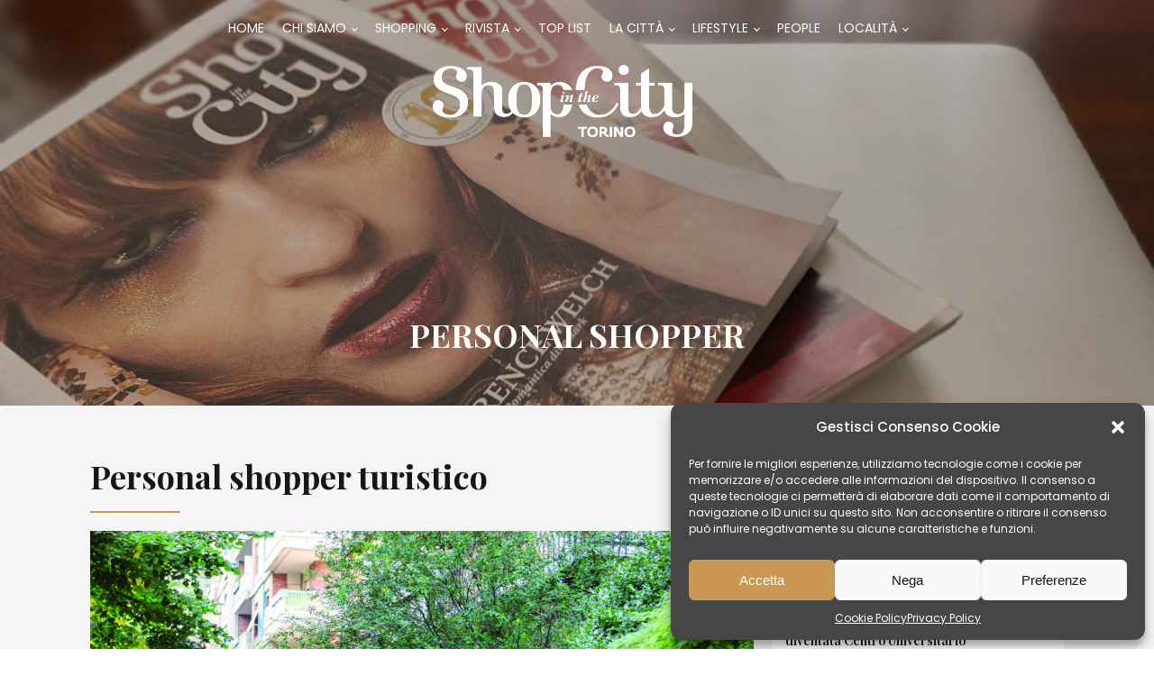

--- FILE ---
content_type: text/html; charset=UTF-8
request_url: https://shopinthecity.it/torino/personal-shopper-turistico/
body_size: 18069
content:
<!DOCTYPE html>
<html lang="it-IT" prefix="og: https://ogp.me/ns#" >
<head>
<meta charset="UTF-8">
<meta name="viewport" content="width=device-width, initial-scale=1.0">
<!-- WP_HEAD() START -->

			<script type='text/javascript' src='//ajax.googleapis.com/ajax/libs/webfont/1/webfont.js'></script>
			<script type="text/javascript">
			WebFont.load({
				google: {
					families: ["Poppins:100,200,300,400,500,600,700,800,900","Playfair Display:100,200,300,400,500,600,700,800,900"]
				}
			});
			</script>
					<style>img:is([sizes="auto" i], [sizes^="auto," i]) { contain-intrinsic-size: 3000px 1500px }</style>
		
<!-- Ottimizzazione per i motori di ricerca di Rank Math - https://rankmath.com/ -->
<title>Personal shopper turistico - Torino</title>
<meta name="description" content="Il parco di Villa Amoretti, sede della biblioteca civica di Torino, è la location dove Isabella incontra Jeilin, una studentessa australiana in visita Torino"/>
<meta name="robots" content="index, follow, max-snippet:-1, max-video-preview:-1, max-image-preview:large"/>
<link rel="canonical" href="https://shopinthecity.it/torino/personal-shopper-turistico/" />
<meta property="og:locale" content="it_IT" />
<meta property="og:type" content="article" />
<meta property="og:title" content="Personal shopper turistico - Torino" />
<meta property="og:description" content="Il parco di Villa Amoretti, sede della biblioteca civica di Torino, è la location dove Isabella incontra Jeilin, una studentessa australiana in visita Torino" />
<meta property="og:url" content="https://shopinthecity.it/torino/personal-shopper-turistico/" />
<meta property="og:site_name" content="Torino" />
<meta property="article:section" content="Personal Shopper" />
<meta property="og:image" content="https://shopinthecity.it/torino/wp-content/uploads/sites/2/2019/10/Personal-Torino-Sett-8.jpg" />
<meta property="og:image:secure_url" content="https://shopinthecity.it/torino/wp-content/uploads/sites/2/2019/10/Personal-Torino-Sett-8.jpg" />
<meta property="og:image:width" content="993" />
<meta property="og:image:height" content="662" />
<meta property="og:image:alt" content="Personal shopper turistico" />
<meta property="og:image:type" content="image/jpeg" />
<meta property="article:published_time" content="2019-10-08T12:34:28+02:00" />
<meta name="twitter:card" content="summary_large_image" />
<meta name="twitter:title" content="Personal shopper turistico - Torino" />
<meta name="twitter:description" content="Il parco di Villa Amoretti, sede della biblioteca civica di Torino, è la location dove Isabella incontra Jeilin, una studentessa australiana in visita Torino" />
<meta name="twitter:image" content="https://shopinthecity.it/torino/wp-content/uploads/sites/2/2019/10/Personal-Torino-Sett-8.jpg" />
<meta name="twitter:label1" content="Scritto da" />
<meta name="twitter:data1" content="Redazione" />
<meta name="twitter:label2" content="Tempo di lettura" />
<meta name="twitter:data2" content="1 minuto" />
<script type="application/ld+json" class="rank-math-schema">{"@context":"https://schema.org","@graph":[{"@type":["Person","Organization"],"@id":"https://shopinthecity.it/torino/#person","name":"Torino"},{"@type":"WebSite","@id":"https://shopinthecity.it/torino/#website","url":"https://shopinthecity.it/torino","name":"Torino","publisher":{"@id":"https://shopinthecity.it/torino/#person"},"inLanguage":"it-IT"},{"@type":"ImageObject","@id":"https://shopinthecity.it/torino/wp-content/uploads/sites/2/2019/10/Personal-Torino-Sett-8.jpg","url":"https://shopinthecity.it/torino/wp-content/uploads/sites/2/2019/10/Personal-Torino-Sett-8.jpg","width":"993","height":"662","inLanguage":"it-IT"},{"@type":"WebPage","@id":"https://shopinthecity.it/torino/personal-shopper-turistico/#webpage","url":"https://shopinthecity.it/torino/personal-shopper-turistico/","name":"Personal shopper turistico - Torino","datePublished":"2019-10-08T12:34:28+02:00","dateModified":"2019-10-08T12:34:28+02:00","isPartOf":{"@id":"https://shopinthecity.it/torino/#website"},"primaryImageOfPage":{"@id":"https://shopinthecity.it/torino/wp-content/uploads/sites/2/2019/10/Personal-Torino-Sett-8.jpg"},"inLanguage":"it-IT"},{"@type":"Person","@id":"https://shopinthecity.it/torino/author/redazione/","name":"Redazione","url":"https://shopinthecity.it/torino/author/redazione/","image":{"@type":"ImageObject","@id":"https://secure.gravatar.com/avatar/8c29ce6a9c7177c869cde84872350fd7?s=96&amp;d=mm&amp;r=g","url":"https://secure.gravatar.com/avatar/8c29ce6a9c7177c869cde84872350fd7?s=96&amp;d=mm&amp;r=g","caption":"Redazione","inLanguage":"it-IT"}},{"@type":"BlogPosting","headline":"Personal shopper turistico - Torino","datePublished":"2019-10-08T12:34:28+02:00","dateModified":"2019-10-08T12:34:28+02:00","articleSection":"Personal Shopper","author":{"@id":"https://shopinthecity.it/torino/author/redazione/","name":"Redazione"},"publisher":{"@id":"https://shopinthecity.it/torino/#person"},"description":"Il parco di Villa Amoretti, sede della biblioteca civica di Torino, \u00e8 la location dove Isabella incontra Jeilin, una studentessa australiana in visita Torino","name":"Personal shopper turistico - Torino","@id":"https://shopinthecity.it/torino/personal-shopper-turistico/#richSnippet","isPartOf":{"@id":"https://shopinthecity.it/torino/personal-shopper-turistico/#webpage"},"image":{"@id":"https://shopinthecity.it/torino/wp-content/uploads/sites/2/2019/10/Personal-Torino-Sett-8.jpg"},"inLanguage":"it-IT","mainEntityOfPage":{"@id":"https://shopinthecity.it/torino/personal-shopper-turistico/#webpage"}}]}</script>
<!-- /Rank Math WordPress SEO plugin -->

<link rel='dns-prefetch' href='//static.addtoany.com' />
<link href='//hb.wpmucdn.com' rel='preconnect' />
<link rel="alternate" type="application/rss+xml" title="Torino &raquo; Personal shopper turistico Feed dei commenti" href="https://shopinthecity.it/torino/personal-shopper-turistico/feed/" />
<link rel='stylesheet' id='wp-block-library-css' href='https://shopinthecity.it/torino/wp-includes/css/dist/block-library/style.min.css' type='text/css' media='all' />
<style id='rank-math-toc-block-style-inline-css' type='text/css'>
.wp-block-rank-math-toc-block nav ol{counter-reset:item}.wp-block-rank-math-toc-block nav ol li{display:block}.wp-block-rank-math-toc-block nav ol li:before{content:counters(item, ".") " ";counter-increment:item}

</style>
<style id='classic-theme-styles-inline-css' type='text/css'>
/*! This file is auto-generated */
.wp-block-button__link{color:#fff;background-color:#32373c;border-radius:9999px;box-shadow:none;text-decoration:none;padding:calc(.667em + 2px) calc(1.333em + 2px);font-size:1.125em}.wp-block-file__button{background:#32373c;color:#fff;text-decoration:none}
</style>
<style id='global-styles-inline-css' type='text/css'>
body{--wp--preset--color--black: #000000;--wp--preset--color--cyan-bluish-gray: #abb8c3;--wp--preset--color--white: #ffffff;--wp--preset--color--pale-pink: #f78da7;--wp--preset--color--vivid-red: #cf2e2e;--wp--preset--color--luminous-vivid-orange: #ff6900;--wp--preset--color--luminous-vivid-amber: #fcb900;--wp--preset--color--light-green-cyan: #7bdcb5;--wp--preset--color--vivid-green-cyan: #00d084;--wp--preset--color--pale-cyan-blue: #8ed1fc;--wp--preset--color--vivid-cyan-blue: #0693e3;--wp--preset--color--vivid-purple: #9b51e0;--wp--preset--gradient--vivid-cyan-blue-to-vivid-purple: linear-gradient(135deg,rgba(6,147,227,1) 0%,rgb(155,81,224) 100%);--wp--preset--gradient--light-green-cyan-to-vivid-green-cyan: linear-gradient(135deg,rgb(122,220,180) 0%,rgb(0,208,130) 100%);--wp--preset--gradient--luminous-vivid-amber-to-luminous-vivid-orange: linear-gradient(135deg,rgba(252,185,0,1) 0%,rgba(255,105,0,1) 100%);--wp--preset--gradient--luminous-vivid-orange-to-vivid-red: linear-gradient(135deg,rgba(255,105,0,1) 0%,rgb(207,46,46) 100%);--wp--preset--gradient--very-light-gray-to-cyan-bluish-gray: linear-gradient(135deg,rgb(238,238,238) 0%,rgb(169,184,195) 100%);--wp--preset--gradient--cool-to-warm-spectrum: linear-gradient(135deg,rgb(74,234,220) 0%,rgb(151,120,209) 20%,rgb(207,42,186) 40%,rgb(238,44,130) 60%,rgb(251,105,98) 80%,rgb(254,248,76) 100%);--wp--preset--gradient--blush-light-purple: linear-gradient(135deg,rgb(255,206,236) 0%,rgb(152,150,240) 100%);--wp--preset--gradient--blush-bordeaux: linear-gradient(135deg,rgb(254,205,165) 0%,rgb(254,45,45) 50%,rgb(107,0,62) 100%);--wp--preset--gradient--luminous-dusk: linear-gradient(135deg,rgb(255,203,112) 0%,rgb(199,81,192) 50%,rgb(65,88,208) 100%);--wp--preset--gradient--pale-ocean: linear-gradient(135deg,rgb(255,245,203) 0%,rgb(182,227,212) 50%,rgb(51,167,181) 100%);--wp--preset--gradient--electric-grass: linear-gradient(135deg,rgb(202,248,128) 0%,rgb(113,206,126) 100%);--wp--preset--gradient--midnight: linear-gradient(135deg,rgb(2,3,129) 0%,rgb(40,116,252) 100%);--wp--preset--font-size--small: 13px;--wp--preset--font-size--medium: 20px;--wp--preset--font-size--large: 36px;--wp--preset--font-size--x-large: 42px;--wp--preset--spacing--20: 0.44rem;--wp--preset--spacing--30: 0.67rem;--wp--preset--spacing--40: 1rem;--wp--preset--spacing--50: 1.5rem;--wp--preset--spacing--60: 2.25rem;--wp--preset--spacing--70: 3.38rem;--wp--preset--spacing--80: 5.06rem;--wp--preset--shadow--natural: 6px 6px 9px rgba(0, 0, 0, 0.2);--wp--preset--shadow--deep: 12px 12px 50px rgba(0, 0, 0, 0.4);--wp--preset--shadow--sharp: 6px 6px 0px rgba(0, 0, 0, 0.2);--wp--preset--shadow--outlined: 6px 6px 0px -3px rgba(255, 255, 255, 1), 6px 6px rgba(0, 0, 0, 1);--wp--preset--shadow--crisp: 6px 6px 0px rgba(0, 0, 0, 1);}:where(.is-layout-flex){gap: 0.5em;}:where(.is-layout-grid){gap: 0.5em;}body .is-layout-flow > .alignleft{float: left;margin-inline-start: 0;margin-inline-end: 2em;}body .is-layout-flow > .alignright{float: right;margin-inline-start: 2em;margin-inline-end: 0;}body .is-layout-flow > .aligncenter{margin-left: auto !important;margin-right: auto !important;}body .is-layout-constrained > .alignleft{float: left;margin-inline-start: 0;margin-inline-end: 2em;}body .is-layout-constrained > .alignright{float: right;margin-inline-start: 2em;margin-inline-end: 0;}body .is-layout-constrained > .aligncenter{margin-left: auto !important;margin-right: auto !important;}body .is-layout-constrained > :where(:not(.alignleft):not(.alignright):not(.alignfull)){max-width: var(--wp--style--global--content-size);margin-left: auto !important;margin-right: auto !important;}body .is-layout-constrained > .alignwide{max-width: var(--wp--style--global--wide-size);}body .is-layout-flex{display: flex;}body .is-layout-flex{flex-wrap: wrap;align-items: center;}body .is-layout-flex > *{margin: 0;}body .is-layout-grid{display: grid;}body .is-layout-grid > *{margin: 0;}:where(.wp-block-columns.is-layout-flex){gap: 2em;}:where(.wp-block-columns.is-layout-grid){gap: 2em;}:where(.wp-block-post-template.is-layout-flex){gap: 1.25em;}:where(.wp-block-post-template.is-layout-grid){gap: 1.25em;}.has-black-color{color: var(--wp--preset--color--black) !important;}.has-cyan-bluish-gray-color{color: var(--wp--preset--color--cyan-bluish-gray) !important;}.has-white-color{color: var(--wp--preset--color--white) !important;}.has-pale-pink-color{color: var(--wp--preset--color--pale-pink) !important;}.has-vivid-red-color{color: var(--wp--preset--color--vivid-red) !important;}.has-luminous-vivid-orange-color{color: var(--wp--preset--color--luminous-vivid-orange) !important;}.has-luminous-vivid-amber-color{color: var(--wp--preset--color--luminous-vivid-amber) !important;}.has-light-green-cyan-color{color: var(--wp--preset--color--light-green-cyan) !important;}.has-vivid-green-cyan-color{color: var(--wp--preset--color--vivid-green-cyan) !important;}.has-pale-cyan-blue-color{color: var(--wp--preset--color--pale-cyan-blue) !important;}.has-vivid-cyan-blue-color{color: var(--wp--preset--color--vivid-cyan-blue) !important;}.has-vivid-purple-color{color: var(--wp--preset--color--vivid-purple) !important;}.has-black-background-color{background-color: var(--wp--preset--color--black) !important;}.has-cyan-bluish-gray-background-color{background-color: var(--wp--preset--color--cyan-bluish-gray) !important;}.has-white-background-color{background-color: var(--wp--preset--color--white) !important;}.has-pale-pink-background-color{background-color: var(--wp--preset--color--pale-pink) !important;}.has-vivid-red-background-color{background-color: var(--wp--preset--color--vivid-red) !important;}.has-luminous-vivid-orange-background-color{background-color: var(--wp--preset--color--luminous-vivid-orange) !important;}.has-luminous-vivid-amber-background-color{background-color: var(--wp--preset--color--luminous-vivid-amber) !important;}.has-light-green-cyan-background-color{background-color: var(--wp--preset--color--light-green-cyan) !important;}.has-vivid-green-cyan-background-color{background-color: var(--wp--preset--color--vivid-green-cyan) !important;}.has-pale-cyan-blue-background-color{background-color: var(--wp--preset--color--pale-cyan-blue) !important;}.has-vivid-cyan-blue-background-color{background-color: var(--wp--preset--color--vivid-cyan-blue) !important;}.has-vivid-purple-background-color{background-color: var(--wp--preset--color--vivid-purple) !important;}.has-black-border-color{border-color: var(--wp--preset--color--black) !important;}.has-cyan-bluish-gray-border-color{border-color: var(--wp--preset--color--cyan-bluish-gray) !important;}.has-white-border-color{border-color: var(--wp--preset--color--white) !important;}.has-pale-pink-border-color{border-color: var(--wp--preset--color--pale-pink) !important;}.has-vivid-red-border-color{border-color: var(--wp--preset--color--vivid-red) !important;}.has-luminous-vivid-orange-border-color{border-color: var(--wp--preset--color--luminous-vivid-orange) !important;}.has-luminous-vivid-amber-border-color{border-color: var(--wp--preset--color--luminous-vivid-amber) !important;}.has-light-green-cyan-border-color{border-color: var(--wp--preset--color--light-green-cyan) !important;}.has-vivid-green-cyan-border-color{border-color: var(--wp--preset--color--vivid-green-cyan) !important;}.has-pale-cyan-blue-border-color{border-color: var(--wp--preset--color--pale-cyan-blue) !important;}.has-vivid-cyan-blue-border-color{border-color: var(--wp--preset--color--vivid-cyan-blue) !important;}.has-vivid-purple-border-color{border-color: var(--wp--preset--color--vivid-purple) !important;}.has-vivid-cyan-blue-to-vivid-purple-gradient-background{background: var(--wp--preset--gradient--vivid-cyan-blue-to-vivid-purple) !important;}.has-light-green-cyan-to-vivid-green-cyan-gradient-background{background: var(--wp--preset--gradient--light-green-cyan-to-vivid-green-cyan) !important;}.has-luminous-vivid-amber-to-luminous-vivid-orange-gradient-background{background: var(--wp--preset--gradient--luminous-vivid-amber-to-luminous-vivid-orange) !important;}.has-luminous-vivid-orange-to-vivid-red-gradient-background{background: var(--wp--preset--gradient--luminous-vivid-orange-to-vivid-red) !important;}.has-very-light-gray-to-cyan-bluish-gray-gradient-background{background: var(--wp--preset--gradient--very-light-gray-to-cyan-bluish-gray) !important;}.has-cool-to-warm-spectrum-gradient-background{background: var(--wp--preset--gradient--cool-to-warm-spectrum) !important;}.has-blush-light-purple-gradient-background{background: var(--wp--preset--gradient--blush-light-purple) !important;}.has-blush-bordeaux-gradient-background{background: var(--wp--preset--gradient--blush-bordeaux) !important;}.has-luminous-dusk-gradient-background{background: var(--wp--preset--gradient--luminous-dusk) !important;}.has-pale-ocean-gradient-background{background: var(--wp--preset--gradient--pale-ocean) !important;}.has-electric-grass-gradient-background{background: var(--wp--preset--gradient--electric-grass) !important;}.has-midnight-gradient-background{background: var(--wp--preset--gradient--midnight) !important;}.has-small-font-size{font-size: var(--wp--preset--font-size--small) !important;}.has-medium-font-size{font-size: var(--wp--preset--font-size--medium) !important;}.has-large-font-size{font-size: var(--wp--preset--font-size--large) !important;}.has-x-large-font-size{font-size: var(--wp--preset--font-size--x-large) !important;}
.wp-block-navigation a:where(:not(.wp-element-button)){color: inherit;}
:where(.wp-block-post-template.is-layout-flex){gap: 1.25em;}:where(.wp-block-post-template.is-layout-grid){gap: 1.25em;}
:where(.wp-block-columns.is-layout-flex){gap: 2em;}:where(.wp-block-columns.is-layout-grid){gap: 2em;}
.wp-block-pullquote{font-size: 1.5em;line-height: 1.6;}
</style>
<link rel='stylesheet' id='oxygen-css' href='https://shopinthecity.it/torino/wp-content/plugins/oxygen/component-framework/oxygen.css' type='text/css' media='all' />
<link rel='stylesheet' id='cmplz-general-css' href='https://shopinthecity.it/torino/wp-content/plugins/complianz-gdpr/assets/css/cookieblocker.min.css' type='text/css' media='all' />
<link rel='stylesheet' id='addtoany-css' href='https://shopinthecity.it/torino/wp-content/plugins/add-to-any/addtoany.min.css' type='text/css' media='all' />
<script type="text/javascript" id="addtoany-core-js-before">
/* <![CDATA[ */
window.a2a_config=window.a2a_config||{};a2a_config.callbacks=[];a2a_config.overlays=[];a2a_config.templates={};a2a_localize = {
	Share: "Condividi",
	Save: "Salva",
	Subscribe: "Abbonati",
	Email: "Email",
	Bookmark: "Segnalibro",
	ShowAll: "espandi",
	ShowLess: "comprimi",
	FindServices: "Trova servizi",
	FindAnyServiceToAddTo: "Trova subito un servizio da aggiungere",
	PoweredBy: "Powered by",
	ShareViaEmail: "Condividi via email",
	SubscribeViaEmail: "Iscriviti via email",
	BookmarkInYourBrowser: "Aggiungi ai segnalibri",
	BookmarkInstructions: "Premi Ctrl+D o \u2318+D per mettere questa pagina nei preferiti",
	AddToYourFavorites: "Aggiungi ai favoriti",
	SendFromWebOrProgram: "Invia da qualsiasi indirizzo email o programma di posta elettronica",
	EmailProgram: "Programma di posta elettronica",
	More: "Di più&#8230;",
	ThanksForSharing: "Grazie per la condivisione!",
	ThanksForFollowing: "Thanks for following!"
};

a2a_config.icon_color="transparent,#161616";
/* ]]> */
</script>
<script data-service="addtoany" data-category="marketing" type="text/plain" async data-cmplz-src="https://static.addtoany.com/menu/page.js" id="addtoany-core-js"></script>
<script type="text/javascript" src="https://shopinthecity.it/torino/wp-includes/js/jquery/jquery.min.js" id="jquery-core-js"></script>
<script type="text/javascript" async src="https://shopinthecity.it/torino/wp-content/plugins/add-to-any/addtoany.min.js" id="addtoany-jquery-js"></script>
<link rel="https://api.w.org/" href="https://shopinthecity.it/torino/wp-json/" /><link rel="alternate" type="application/json" href="https://shopinthecity.it/torino/wp-json/wp/v2/posts/11508" /><link rel="EditURI" type="application/rsd+xml" title="RSD" href="https://shopinthecity.it/torino/xmlrpc.php?rsd" />
<meta name="generator" content="WordPress 6.4.7" />
<link rel='shortlink' href='https://shopinthecity.it/torino/?p=11508' />
<link rel="alternate" type="application/json+oembed" href="https://shopinthecity.it/torino/wp-json/oembed/1.0/embed?url=https%3A%2F%2Fshopinthecity.it%2Ftorino%2Fpersonal-shopper-turistico%2F" />
<link rel="alternate" type="text/xml+oembed" href="https://shopinthecity.it/torino/wp-json/oembed/1.0/embed?url=https%3A%2F%2Fshopinthecity.it%2Ftorino%2Fpersonal-shopper-turistico%2F&#038;format=xml" />
<style>.cmplz-hidden{display:none!important;}</style><meta name="author" content="Francesca Spampinato Web Designer a Torino" /><link rel="icon" href="https://shopinthecity.it/torino/wp-content/uploads/sites/2/2020/11/cropped-monogramma-04-02-32x32.png" sizes="32x32" />
<link rel="icon" href="https://shopinthecity.it/torino/wp-content/uploads/sites/2/2020/11/cropped-monogramma-04-02-192x192.png" sizes="192x192" />
<link rel="apple-touch-icon" href="https://shopinthecity.it/torino/wp-content/uploads/sites/2/2020/11/cropped-monogramma-04-02-180x180.png" />
<meta name="msapplication-TileImage" content="https://shopinthecity.it/torino/wp-content/uploads/sites/2/2020/11/cropped-monogramma-04-02-270x270.png" />
		<style type="text/css" id="wp-custom-css">
			iframe { max-width: 100% !important; }		</style>
		<link rel='stylesheet' id='oxygen-styles-13376-css' href='https://shopinthecity.it/torino/torino/personal-shopper-turistico/?post_id=13376&#038;xlink=css&#038;nouniversal=true&#038;ver=6.4.7' type='text/css' media='all' />
<link rel='stylesheet' id='oxygen-cache-13449-css' href='//shopinthecity.it/torino/wp-content/uploads/sites/2/oxygen/css/13449.css?cache=1677599677&#038;ver=6.4.7' type='text/css' media='all' />
<link rel='stylesheet' id='oxygen-universal-styles-css' href='//shopinthecity.it/torino/wp-content/uploads/sites/2/oxygen/css/universal.css?cache=1705594750&#038;ver=6.4.7' type='text/css' media='all' />
<link rel='stylesheet' id='microthemer-css' href='https://shopinthecity.it/torino/wp-content/uploads/sites/2/micro-themes/active-styles.css?mts=917&#038;ver=6.4.7' type='text/css' media='all' />
<!-- END OF WP_HEAD() -->
</head>
<body data-cmplz=1 class="post-template-default single single-post postid-11508 single-format-image  oxy-overlay-header wp-embed-responsive oxygen-body mt-11508 mt-post-personal-shopper-turistico" >





						<header id="_header-1-13376" class="oxy-header-wrapper oxy-overlay-header oxy-header" ><div id="_header_row-2-13376" class="oxy-header-row" ><div class="oxy-header-container"><div id="_header_left-3-13376" class="oxy-header-left" ></div><div id="_header_center-4-13376" class="oxy-header-center" ><nav id="_nav_menu-89-13376" class="oxy-nav-menu oxy-nav-menu-dropdowns oxy-nav-menu-dropdown-arrow" ><div class='oxy-menu-toggle'><div class='oxy-nav-menu-hamburger-wrap'><div class='oxy-nav-menu-hamburger'><div class='oxy-nav-menu-hamburger-line'></div><div class='oxy-nav-menu-hamburger-line'></div><div class='oxy-nav-menu-hamburger-line'></div></div></div></div><div class="menu-header-container"><ul id="menu-header" class="oxy-nav-menu-list"><li id="menu-item-13377" class="menu-item menu-item-type-post_type menu-item-object-page menu-item-home menu-item-13377"><a href="https://shopinthecity.it/torino/">HOME</a></li>
<li id="menu-item-13583" class="menu-item menu-item-type-post_type menu-item-object-page menu-item-has-children menu-item-13583"><a href="https://shopinthecity.it/torino/chi-siamo/">CHI SIAMO</a>
<ul class="sub-menu">
	<li id="menu-item-13973" class="menu-item menu-item-type-post_type menu-item-object-page menu-item-13973"><a href="https://shopinthecity.it/torino/chi-siamo/">Mission</a></li>
	<li id="menu-item-13972" class="menu-item menu-item-type-custom menu-item-object-custom menu-item-13972"><a href="https://shopinthecity.it/torino/chi-siamo/#contributors">Contributors</a></li>
</ul>
</li>
<li id="menu-item-13494" class="menu-item menu-item-type-post_type menu-item-object-page menu-item-has-children menu-item-13494"><a href="https://shopinthecity.it/torino/shopping/">SHOPPING</a>
<ul class="sub-menu">
	<li id="menu-item-14006" class="menu-item menu-item-type-taxonomy menu-item-object-category menu-item-14006"><a href="https://shopinthecity.it/torino/category/vetrina/">Vetrina</a></li>
	<li id="menu-item-13474" class="menu-item menu-item-type-taxonomy menu-item-object-category current-post-ancestor current-menu-parent current-post-parent menu-item-13474"><a href="https://shopinthecity.it/torino/category/shopping/personal-shopper/">Personal Shopper</a></li>
	<li id="menu-item-14005" class="menu-item menu-item-type-taxonomy menu-item-object-category menu-item-14005"><a href="https://shopinthecity.it/torino/category/news-per-i-negozianti/">News per i negozianti</a></li>
</ul>
</li>
<li id="menu-item-13487" class="menu-item menu-item-type-post_type menu-item-object-page menu-item-has-children menu-item-13487"><a href="https://shopinthecity.it/torino/rivista/">RIVISTA</a>
<ul class="sub-menu">
	<li id="menu-item-13554" class="menu-item menu-item-type-post_type menu-item-object-page menu-item-13554"><a href="https://shopinthecity.it/torino/sfoglia-online/">Sfoglia Online</a></li>
	<li id="menu-item-13468" class="menu-item menu-item-type-taxonomy menu-item-object-category menu-item-13468"><a href="https://shopinthecity.it/torino/category/magazine/">Magazine</a></li>
</ul>
</li>
<li id="menu-item-13493" class="menu-item menu-item-type-post_type menu-item-object-page menu-item-13493"><a href="https://shopinthecity.it/torino/top-list/">TOP LIST</a></li>
<li id="menu-item-13500" class="menu-item menu-item-type-post_type menu-item-object-page menu-item-has-children menu-item-13500"><a href="https://shopinthecity.it/torino/la-citta/">LA CITTÀ</a>
<ul class="sub-menu">
	<li id="menu-item-13462" class="menu-item menu-item-type-taxonomy menu-item-object-category menu-item-13462"><a href="https://shopinthecity.it/torino/category/4passi/">4 Passi</a></li>
	<li id="menu-item-13460" class="menu-item menu-item-type-taxonomy menu-item-object-category menu-item-13460"><a href="https://shopinthecity.it/torino/category/eventi/">Eventi</a></li>
	<li id="menu-item-13491" class="menu-item menu-item-type-taxonomy menu-item-object-category menu-item-13491"><a href="https://shopinthecity.it/torino/category/non-sembra-torino/">Non sembra Torino</a></li>
	<li id="menu-item-13461" class="menu-item menu-item-type-taxonomy menu-item-object-category menu-item-13461"><a href="https://shopinthecity.it/torino/category/news/">News</a></li>
</ul>
</li>
<li id="menu-item-13408" class="menu-item menu-item-type-post_type menu-item-object-page menu-item-has-children menu-item-13408"><a href="https://shopinthecity.it/torino/lifestyle/">LIFESTYLE</a>
<ul class="sub-menu">
	<li id="menu-item-14028" class="menu-item menu-item-type-taxonomy menu-item-object-category menu-item-14028"><a href="https://shopinthecity.it/torino/category/beauty/">Beauty</a></li>
	<li id="menu-item-13475" class="menu-item menu-item-type-taxonomy menu-item-object-category menu-item-13475"><a href="https://shopinthecity.it/torino/category/lifestyle/%e2%80%8bbambini/">​Bambini</a></li>
	<li id="menu-item-13476" class="menu-item menu-item-type-taxonomy menu-item-object-category menu-item-13476"><a href="https://shopinthecity.it/torino/category/lifestyle/%e2%80%8bfood/">​Food</a></li>
	<li id="menu-item-13477" class="menu-item menu-item-type-taxonomy menu-item-object-category menu-item-13477"><a href="https://shopinthecity.it/torino/category/lifestyle/%e2%80%8bgreen/">​Green</a></li>
</ul>
</li>
<li id="menu-item-13863" class="menu-item menu-item-type-post_type menu-item-object-page menu-item-13863"><a href="https://shopinthecity.it/torino/people/">PEOPLE</a></li>
<li id="menu-item-13410" class="menu-item menu-item-type-custom menu-item-object-custom menu-item-has-children menu-item-13410"><a href="#">LOCALITÀ</a>
<ul class="sub-menu">
	<li id="menu-item-13411" class="menu-item menu-item-type-custom menu-item-object-custom menu-item-13411"><a href="https://shopinthecity.it/genova/">Genova</a></li>
	<li id="menu-item-13412" class="menu-item menu-item-type-custom menu-item-object-custom menu-item-home menu-item-13412"><a href="https://shopinthecity.it/torino/">Torino</a></li>
</ul>
</li>
</ul></div></nav></div><div id="_header_right-5-13376" class="oxy-header-right" ></div></div></div><div id="_header_row-136-13376" class="oxy-header-row" ><div class="oxy-header-container"><div id="_header_left-137-13376" class="oxy-header-left" ></div><div id="_header_center-138-13376" class="oxy-header-center" ><div id="div_block-102-13376" class="ct-div-block" ><a id="link-149-13376" class="ct-link" href="https://shopinthecity.staging.wpmudev.host/torino/"   ><img  id="image-153-13376" alt="" src="https://shopinthecity.it/torino/wp-content/uploads/sites/2/2020/11/shop-inthecity-esteso-TO-binanco.png" class="ct-image"/></a></div></div><div id="_header_right-139-13376" class="oxy-header-right" ></div></div></div></header>
		<section id="section-2-13449" class=" ct-section hero-section" ><div class="ct-section-inner-wrap"><h1 id="headline-244-13449" class="ct-headline h2-hero category-archive-title"><span id="span-245-13449" class="ct-span" ><a href="https://shopinthecity.it/torino/category/shopping/personal-shopper/" rel="tag">Personal Shopper</a></span></h1></div></section><section id="section-17-13449" class=" ct-section" ><div class="ct-section-inner-wrap"><div id="new_columns-18-13449" class="ct-new-columns" ><div id="div_block-19-13449" class="ct-div-block single-post" ><h1 id="headline-239-13449" class="ct-headline h2-section"><span id="span-241-13449" class="ct-span" >Personal shopper turistico</span></h1><div id="div_block-243-13449" class="ct-div-block div-dorato-h2" ></div><div id="div_block-24-13449" class="ct-div-block" style="background-image:url(https://shopinthecity.it/torino/wp-content/uploads/sites/2/2019/10/Personal-Torino-Sett-8.jpg);background-size: cover;" ></div><div id='inner_content-196-13449' class='ct-inner-content'><p>Il parco di Villa Amoretti, sede della biblioteca civica di Torino, è la location dove Isabella incontra Jeilin, una studentessa australiana in visita Torino per qualche mese. Ogni angolo della città si trasforma in uno scorcio caratteristico per la<strong> giovane turista</strong> e con Isabella oggi esplorano un tratto di corso Orbassano che nasconde tante realtà da provare.</p>
<p><img fetchpriority="high" decoding="async" class="aligncenter wp-image-11510 size-full" src="https://shopinthecity.it/torino/wp-content/uploads/sites/2/2019/10/Personal-Torino-Sett-12.jpg" alt="" width="993" height="662" srcset="https://shopinthecity.it/torino/wp-content/uploads/sites/2/2019/10/Personal-Torino-Sett-12.jpg 993w, https://shopinthecity.it/torino/wp-content/uploads/sites/2/2019/10/Personal-Torino-Sett-12-300x200.jpg 300w, https://shopinthecity.it/torino/wp-content/uploads/sites/2/2019/10/Personal-Torino-Sett-12-768x512.jpg 768w, https://shopinthecity.it/torino/wp-content/uploads/sites/2/2019/10/Personal-Torino-Sett-12-450x300.jpg 450w, https://shopinthecity.it/torino/wp-content/uploads/sites/2/2019/10/Personal-Torino-Sett-12-225x150.jpg 225w, https://shopinthecity.it/torino/wp-content/uploads/sites/2/2019/10/Personal-Torino-Sett-12-900x600.jpg 900w, https://shopinthecity.it/torino/wp-content/uploads/sites/2/2019/10/Personal-Torino-Sett-12-20x13.jpg 20w" sizes="(max-width: 993px) 100vw, 993px" /></p>
<p>Per cominciare siamo andate a chiedere un consiglio sul nostro look a <a href="https://www.francogrecoparrucchieri.it" target="_blank" rel="noopener">Franco Greco Hair stylist</a>, professionista il cui gusto ha contaminato anche la realizzazione dello studio che ha pensato esattamente così ancora prima di trovarne lo spazio.<br />
La sua visione di insieme riesce a soddisfare anche le richieste delle donne più esigenti.</p>
<p>&nbsp;</p>
<p><img decoding="async" class="alignnone wp-image-11513 size-full" src="https://shopinthecity.it/torino/wp-content/uploads/sites/2/2019/10/Personal-Torino-Sett-5.jpg" alt="" width="993" height="662" srcset="https://shopinthecity.it/torino/wp-content/uploads/sites/2/2019/10/Personal-Torino-Sett-5.jpg 993w, https://shopinthecity.it/torino/wp-content/uploads/sites/2/2019/10/Personal-Torino-Sett-5-300x200.jpg 300w, https://shopinthecity.it/torino/wp-content/uploads/sites/2/2019/10/Personal-Torino-Sett-5-768x512.jpg 768w, https://shopinthecity.it/torino/wp-content/uploads/sites/2/2019/10/Personal-Torino-Sett-5-450x300.jpg 450w, https://shopinthecity.it/torino/wp-content/uploads/sites/2/2019/10/Personal-Torino-Sett-5-225x150.jpg 225w, https://shopinthecity.it/torino/wp-content/uploads/sites/2/2019/10/Personal-Torino-Sett-5-900x600.jpg 900w, https://shopinthecity.it/torino/wp-content/uploads/sites/2/2019/10/Personal-Torino-Sett-5-20x13.jpg 20w" sizes="(max-width: 993px) 100vw, 993px" />Proprio di fronte al parrucchiere, troviamo <a href="https://www.dream-shop.it" target="_blank" rel="noopener">Dream Shop</a>, il classico negozio da cui è difficile uscire senza aver preso un pezzo. Infatti in breve tempo ci accorgiamo che le scelte sono eclettiche, soddisfano più di un genere di donna o come nel mio caso soddisfano il mio bisogno di essere ogni giorno una donna diversa. Blauer, Guess, Rinascimento, Gaelle Paris: molte marche, tutte le età, tutte le tasche.</p>
<p><img decoding="async" class="alignnone wp-image-11514 " src="https://shopinthecity.it/torino/wp-content/uploads/sites/2/2019/10/Personal-Torino-Sett-7.jpg" alt="" width="441" height="662" srcset="https://shopinthecity.it/torino/wp-content/uploads/sites/2/2019/10/Personal-Torino-Sett-7.jpg 441w, https://shopinthecity.it/torino/wp-content/uploads/sites/2/2019/10/Personal-Torino-Sett-7-200x300.jpg 200w, https://shopinthecity.it/torino/wp-content/uploads/sites/2/2019/10/Personal-Torino-Sett-7-225x338.jpg 225w, https://shopinthecity.it/torino/wp-content/uploads/sites/2/2019/10/Personal-Torino-Sett-7-20x30.jpg 20w" sizes="(max-width: 441px) 100vw, 441px" /></p>
<p>Divertente entrare in una Smart Laundry, uno spazio creato per passare mezz'oretta nell’attesa che la lavatrice di dimensioni industriali finisca di fare il tuo bucato per poi asciugarlo e mandarti a casa con la cesta dei panni puliti. Che dire non è più vero che “i panni sporchi si lavano in famiglia”.</p>
<p><img loading="lazy" decoding="async" class="alignnone wp-image-11512 size-full" src="https://shopinthecity.it/torino/wp-content/uploads/sites/2/2019/10/Personal-Torino-Sett-15.jpg" alt="" width="993" height="662" srcset="https://shopinthecity.it/torino/wp-content/uploads/sites/2/2019/10/Personal-Torino-Sett-15.jpg 993w, https://shopinthecity.it/torino/wp-content/uploads/sites/2/2019/10/Personal-Torino-Sett-15-300x200.jpg 300w, https://shopinthecity.it/torino/wp-content/uploads/sites/2/2019/10/Personal-Torino-Sett-15-768x512.jpg 768w, https://shopinthecity.it/torino/wp-content/uploads/sites/2/2019/10/Personal-Torino-Sett-15-450x300.jpg 450w, https://shopinthecity.it/torino/wp-content/uploads/sites/2/2019/10/Personal-Torino-Sett-15-225x150.jpg 225w, https://shopinthecity.it/torino/wp-content/uploads/sites/2/2019/10/Personal-Torino-Sett-15-900x600.jpg 900w, https://shopinthecity.it/torino/wp-content/uploads/sites/2/2019/10/Personal-Torino-Sett-15-20x13.jpg 20w" sizes="(max-width: 993px) 100vw, 993px" /></p>
<p>Non lontano troviamo uno tra i bar a conduzione familiare più curato che abbiamo mai visitato: Caffetteria Bettas, un posticino dove tutto quello che consumi è stato pensato e studiato con cura. Nulla è lasciato al caso perché le cose si possono fare, oppure si possono fare bene con amore.</p>
<p><img loading="lazy" decoding="async" class="alignnone wp-image-11511 size-full" src="https://shopinthecity.it/torino/wp-content/uploads/sites/2/2019/10/Personal-Torino-Sett-14.jpg" alt="" width="993" height="662" srcset="https://shopinthecity.it/torino/wp-content/uploads/sites/2/2019/10/Personal-Torino-Sett-14.jpg 993w, https://shopinthecity.it/torino/wp-content/uploads/sites/2/2019/10/Personal-Torino-Sett-14-300x200.jpg 300w, https://shopinthecity.it/torino/wp-content/uploads/sites/2/2019/10/Personal-Torino-Sett-14-768x512.jpg 768w, https://shopinthecity.it/torino/wp-content/uploads/sites/2/2019/10/Personal-Torino-Sett-14-450x300.jpg 450w, https://shopinthecity.it/torino/wp-content/uploads/sites/2/2019/10/Personal-Torino-Sett-14-225x150.jpg 225w, https://shopinthecity.it/torino/wp-content/uploads/sites/2/2019/10/Personal-Torino-Sett-14-900x600.jpg 900w, https://shopinthecity.it/torino/wp-content/uploads/sites/2/2019/10/Personal-Torino-Sett-14-20x13.jpg 20w" sizes="(max-width: 993px) 100vw, 993px" />Chiudiamo il nostro giro immergendoci nella vastità di prodotti etici da <a href="https://biobottega.it" target="_blank" rel="noopener">Iper Bio Bottega</a>. Il bio pane quotidiano è una golosità e siccome siamo proprio affamate ci gustiamo un dolce a metà pomeriggio e vi diamo appuntamento alla prossima puntata.</p>
<div class="addtoany_share_save_container addtoany_content addtoany_content_bottom"><div class="a2a_kit a2a_kit_size_20 addtoany_list" data-a2a-url="https://shopinthecity.it/torino/personal-shopper-turistico/" data-a2a-title="Personal shopper turistico"><a class="a2a_button_facebook" href="https://www.addtoany.com/add_to/facebook?linkurl=https%3A%2F%2Fshopinthecity.it%2Ftorino%2Fpersonal-shopper-turistico%2F&amp;linkname=Personal%20shopper%20turistico" title="Facebook" rel="nofollow noopener" target="_blank"></a><a class="a2a_button_twitter" href="https://www.addtoany.com/add_to/twitter?linkurl=https%3A%2F%2Fshopinthecity.it%2Ftorino%2Fpersonal-shopper-turistico%2F&amp;linkname=Personal%20shopper%20turistico" title="Twitter" rel="nofollow noopener" target="_blank"></a></div></div></div><div id="reveal" class="ct-div-block" >
                <div id="_comment_form-31-13449" class="oxy-comment-form" >
                        	<div id="respond" class="comment-respond">
		<h3 id="reply-title" class="comment-reply-title">Lascia un commento <small><a rel="nofollow" id="cancel-comment-reply-link" href="/torino/personal-shopper-turistico/#respond" style="display:none;">Annulla risposta</a></small></h3><form action="https://shopinthecity.it/torino/wp-comments-post.php" method="post" id="commentform" class="comment-form"><p class="comment-notes"><span id="email-notes">Il tuo indirizzo email non sarà pubblicato.</span> <span class="required-field-message">I campi obbligatori sono contrassegnati <span class="required">*</span></span></p><p class="comment-form-comment"><label for="comment">Commento <span class="required">*</span></label> <textarea id="comment" name="comment" cols="45" rows="8" maxlength="65525" required="required"></textarea></p><p class="comment-form-author"><label for="author">Nome <span class="required">*</span></label> <input id="author" name="author" type="text" value="" size="30" maxlength="245" autocomplete="name" required="required" /></p>
<p class="comment-form-email"><label for="email">Email <span class="required">*</span></label> <input id="email" name="email" type="text" value="" size="30" maxlength="100" aria-describedby="email-notes" autocomplete="email" required="required" /></p>
<p class="comment-form-url"><label for="url">Sito web</label> <input id="url" name="url" type="text" value="" size="30" maxlength="200" autocomplete="url" /></p>
<p class="comment-form-cookies-consent"><input id="wp-comment-cookies-consent" name="wp-comment-cookies-consent" type="checkbox" value="yes" /> <label for="wp-comment-cookies-consent">Salva il mio nome, email e sito web in questo browser per la prossima volta che commento.</label></p>
<p class="form-submit"><input name="submit" type="submit" id="submit" class="submit" value="Invia commento" /> <input type='hidden' name='comment_post_ID' value='11508' id='comment_post_ID' />
<input type='hidden' name='comment_parent' id='comment_parent' value='0' />
</p><p style="display: none;"><input type="hidden" id="akismet_comment_nonce" name="akismet_comment_nonce" value="6b5cf2c63d" /></p><p style="display: none !important;" class="akismet-fields-container" data-prefix="ak_"><label>&#916;<textarea name="ak_hp_textarea" cols="45" rows="8" maxlength="100"></textarea></label><input type="hidden" id="ak_js_1" name="ak_js" value="166"/><script>document.getElementById( "ak_js_1" ).setAttribute( "value", ( new Date() ).getTime() );</script></p></form>	</div><!-- #respond -->
	<p class="akismet_comment_form_privacy_notice">Questo sito usa Akismet per ridurre lo spam. <a href="https://akismet.com/privacy/" target="_blank" rel="nofollow noopener">Scopri come i tuoi dati vengono elaborati</a>.</p>                        </div>
        
        </div><div id="div_block-279-13449" class="ct-div-block" >
                <div id="_comments-280-13449" class="oxy-comments" >
                </div>
        </div></div><div id="div_block-20-13449" class="ct-div-block" ><div id="div_block-32-13449" class="ct-div-block" ><h1 id="headline-33-13449" class="ct-headline h3-post h3-single-post">Ultimi Articoli</h1><div id="div_block-35-13449" class="ct-div-block div-dorato-h2 div-dorato-single-post" ></div><div id="div_block-36-13449" class="ct-div-block" ><div id="_dynamic_list-39-13449" class="oxy-dynamic-list"><div id="div_block-40-13449-1" class="ct-div-block" data-id="div_block-40-13449"><div id="div_block-46-13449-1" class="ct-div-block" style="background-image:url(https://shopinthecity.it/torino/wp-content/uploads/sites/2/2026/01/Otello_ph-ChiaraCalabro_CHI06949-1024x683.jpg);background-size: cover;" data-id="div_block-46-13449"></div><div id="div_block-51-13449-1" class="ct-div-block" data-id="div_block-51-13449"><div id="text_block-57-13449-1" class="ct-text-block category-post-link" data-id="text_block-57-13449"><span id="span-62-13449-1" class="ct-span" data-id="span-62-13449"><a href="https://shopinthecity.it/torino/category/people/" rel="tag">People</a></span></div><a id="link_text-67-13449-1" class="ct-link-text h3-post h3-sidebar" href="https://shopinthecity.it/torino/giorgio-pasotti-dirige-otello-di-shakespeare/" target="_self" data-id="link_text-67-13449"><span id="span-72-13449-1" class="ct-span" data-id="span-72-13449">Giorgio Pasotti dirige Otello di Shakespeare</span></a></div></div><div id="div_block-40-13449-2" class="ct-div-block" data-id="div_block-40-13449"><div id="div_block-46-13449-2" class="ct-div-block" style="background-image:url(https://shopinthecity.it/torino/wp-content/uploads/sites/2/2026/01/bulli-e-pupe-3.jpg);background-size: cover;" data-id="div_block-46-13449"></div><div id="div_block-51-13449-2" class="ct-div-block" data-id="div_block-51-13449"><div id="text_block-57-13449-2" class="ct-text-block category-post-link" data-id="text_block-57-13449"><span id="span-62-13449-2" class="ct-span" data-id="span-62-13449"><a href="https://shopinthecity.it/torino/category/news/" rel="tag">News</a></span></div><a id="link_text-67-13449-2" class="ct-link-text h3-post h3-sidebar" href="https://shopinthecity.it/torino/unaccademia-di-musical-torinese-e-diventata-centro-universitario-internazionale/" target="_self" data-id="link_text-67-13449"><span id="span-72-13449-2" class="ct-span" data-id="span-72-13449">Un'accademia di musical torinese &egrave; diventata Centro Universitario Internazionale</span></a></div></div><div id="div_block-40-13449-3" class="ct-div-block" data-id="div_block-40-13449"><div id="div_block-46-13449-3" class="ct-div-block" style="background-image:url(https://shopinthecity.it/torino/wp-content/uploads/sites/2/2026/01/Cottocircuito_Pane_ph-Marco-Spurio-Vennarucci.jpg);background-size: cover;" data-id="div_block-46-13449"></div><div id="div_block-51-13449-3" class="ct-div-block" data-id="div_block-51-13449"><div id="text_block-57-13449-3" class="ct-text-block category-post-link" data-id="text_block-57-13449"><span id="span-62-13449-3" class="ct-span" data-id="span-62-13449"><a href="https://shopinthecity.it/torino/category/eventi/" rel="tag">Eventi</a></span></div><a id="link_text-67-13449-3" class="ct-link-text h3-post h3-sidebar" href="https://shopinthecity.it/torino/a-lezione-di-cucina-albanese-per-beneficenza/" target="_self" data-id="link_text-67-13449"><span id="span-72-13449-3" class="ct-span" data-id="span-72-13449">A lezione di cucina albanese, per beneficenza</span></a></div></div>                    
                                            
                                        <div class="oxy-repeater-pages-wrap">
                        <div class="oxy-repeater-pages">
                            <span aria-current="page" class="page-numbers current">1</span>
<a class="page-numbers" href="https://shopinthecity.it/torino/personal-shopper-turistico/page/2/">2</a>
<a class="page-numbers" href="https://shopinthecity.it/torino/personal-shopper-turistico/page/3/">3</a>
<span class="page-numbers dots">&hellip;</span>
<a class="page-numbers" href="https://shopinthecity.it/torino/personal-shopper-turistico/page/743/">743</a>
<a class="next page-numbers" href="https://shopinthecity.it/torino/personal-shopper-turistico/page/2/">Successivo &raquo;</a>                        </div>
                    </div>
                                        
                    </div>
</div></div><div id="div_block-77-13449" class="ct-div-block" ><h1 id="headline-78-13449" class="ct-headline h3-post h3-single-post">Top List<br></h1><div id="div_block-79-13449" class="ct-div-block div-dorato-h2 div-dorato-single-post" ></div><div id="div_block-80-13449" class="ct-div-block" ><div id="_dynamic_list-111-13449" class="oxy-dynamic-list"><div id="div_block-112-13449-1" class="ct-div-block" style="background-image:url(https://shopinthecity.it/torino/wp-content/uploads/sites/2/2022/05/fuel-1596622_1280-1024x681.jpg);background-size: cover;" data-id="div_block-112-13449"><div id="div_block-119-13449-1" class="ct-div-block div-bianco-opaco" data-id="div_block-119-13449"><a id="link_text-136-13449-1" class="ct-link-text h3-post h3-sidebar" href="https://shopinthecity.it/torino/i-paesi-dove-la-benzina-costa-di-piu/" target="_self" data-id="link_text-136-13449"><span id="span-138-13449-1" class="ct-span" data-id="span-138-13449">I Paesi dove la benzina costa di pi&ugrave;</span></a></div></div><div id="div_block-112-13449-2" class="ct-div-block" style="background-image:url(https://shopinthecity.it/torino/wp-content/uploads/sites/2/2022/05/128598364_1261974764178932_7981963351410303341_n-1024x1024.jpg);background-size: cover;" data-id="div_block-112-13449"><div id="div_block-119-13449-2" class="ct-div-block div-bianco-opaco" data-id="div_block-119-13449"><a id="link_text-136-13449-2" class="ct-link-text h3-post h3-sidebar" href="https://shopinthecity.it/torino/podcast-app-e-siti-i-cinque-migliori-del-momento/" target="_self" data-id="link_text-136-13449"><span id="span-138-13449-2" class="ct-span" data-id="span-138-13449">Podcast, app e siti: i cinque migliori del momento</span></a></div></div><div id="div_block-112-13449-3" class="ct-div-block" style="background-image:url(https://shopinthecity.it/torino/wp-content/uploads/sites/2/2022/05/PARCO-DEL-VALENTINO-3_TORINO-min-1024x682.jpg);background-size: cover;" data-id="div_block-112-13449"><div id="div_block-119-13449-3" class="ct-div-block div-bianco-opaco" data-id="div_block-119-13449"><a id="link_text-136-13449-3" class="ct-link-text h3-post h3-sidebar" href="https://shopinthecity.it/torino/le-destinazioni-piu-cool-per-un-weekend/" target="_self" data-id="link_text-136-13449"><span id="span-138-13449-3" class="ct-span" data-id="span-138-13449">Le destinazioni pi&ugrave; cool per un weekend</span></a></div></div>                    
                                            
                                        <div class="oxy-repeater-pages-wrap">
                        <div class="oxy-repeater-pages">
                            <span aria-current="page" class="page-numbers current">1</span>
<a class="page-numbers" href="https://shopinthecity.it/torino/personal-shopper-turistico/page/2/">2</a>
<a class="page-numbers" href="https://shopinthecity.it/torino/personal-shopper-turistico/page/3/">3</a>
<span class="page-numbers dots">&hellip;</span>
<a class="page-numbers" href="https://shopinthecity.it/torino/personal-shopper-turistico/page/51/">51</a>
<a class="next page-numbers" href="https://shopinthecity.it/torino/personal-shopper-turistico/page/2/">Successivo &raquo;</a>                        </div>
                    </div>
                                        
                    </div>
</div></div><div id="div_block-140-13449" class="ct-div-block" ><h1 id="headline-141-13449" class="ct-headline h3-post h3-single-post">Categorie<br></h1><div id="div_block-142-13449" class="ct-div-block div-dorato-h2 div-dorato-single-post" ></div><div id="div_block-143-13449" class="ct-div-block" ><div id="widget-162-13449" class="ct-widget widget-categorie" ><div class="widget widget_categories"><h2 class="widgettitle">Categorie</h2>
			<ul>
					<li class="cat-item cat-item-55"><a href="https://shopinthecity.it/torino/category/4passi/">4 Passi</a>
</li>
	<li class="cat-item cat-item-193"><a href="https://shopinthecity.it/torino/category/lifestyle/%e2%80%8bbambini/">​Bambini</a>
</li>
	<li class="cat-item cat-item-303"><a href="https://shopinthecity.it/torino/category/beauty/">Beauty</a>
</li>
	<li class="cat-item cat-item-206"><a href="https://shopinthecity.it/torino/category/cover/">Cover</a>
</li>
	<li class="cat-item cat-item-190"><a href="https://shopinthecity.it/torino/category/eventi/">Eventi</a>
</li>
	<li class="cat-item cat-item-192"><a href="https://shopinthecity.it/torino/category/lifestyle/%e2%80%8bfood/">​Food</a>
</li>
	<li class="cat-item cat-item-205"><a href="https://shopinthecity.it/torino/category/go-away/">Go away</a>
</li>
	<li class="cat-item cat-item-194"><a href="https://shopinthecity.it/torino/category/lifestyle/%e2%80%8bgreen/">​Green</a>
</li>
	<li class="cat-item cat-item-129"><a href="https://shopinthecity.it/torino/category/in-evidenza/">In evidenza</a>
</li>
	<li class="cat-item cat-item-151"><a href="https://shopinthecity.it/torino/category/lifestyle/">Lifestyle</a>
</li>
	<li class="cat-item cat-item-147"><a href="https://shopinthecity.it/torino/category/magazine/">Magazine</a>
</li>
	<li class="cat-item cat-item-191"><a href="https://shopinthecity.it/torino/category/shopping/%e2%80%8bmodamadame/">​Modamadame</a>
</li>
	<li class="cat-item cat-item-196"><a href="https://shopinthecity.it/torino/category/news/">News</a>
</li>
	<li class="cat-item cat-item-184"><a href="https://shopinthecity.it/torino/category/newsgossip/">News &amp; Gossip</a>
</li>
	<li class="cat-item cat-item-302"><a href="https://shopinthecity.it/torino/category/news-per-i-negozianti/">News per i negozianti</a>
</li>
	<li class="cat-item cat-item-136"><a href="https://shopinthecity.it/torino/category/non-sembra-torino/">Non sembra Torino</a>
</li>
	<li class="cat-item cat-item-85"><a href="https://shopinthecity.it/torino/category/people/">People</a>
</li>
	<li class="cat-item cat-item-133"><a href="https://shopinthecity.it/torino/category/shopping/personal-shopper/">Personal Shopper</a>
</li>
	<li class="cat-item cat-item-149"><a href="https://shopinthecity.it/torino/category/questo-mese/">Questo mese</a>
</li>
	<li class="cat-item cat-item-160"><a href="https://shopinthecity.it/torino/category/style/">Style</a>
</li>
	<li class="cat-item cat-item-195"><a href="https://shopinthecity.it/torino/category/toplist/">Top List</a>
</li>
	<li class="cat-item cat-item-296"><a href="https://shopinthecity.it/torino/category/vetrina/">Vetrina</a>
</li>
			</ul>

			</div></div></div></div></div></div></div></section><footer id="section-219-13376" class=" ct-section" ><div class="ct-section-inner-wrap"><div id="new_columns-221-13376" class="ct-new-columns" ><div id="div_block-222-13376" class="ct-div-block" ><div id="div_block-228-13376" class="ct-div-block" ><a id="link-229-13376" class="ct-link" href="http://" target="_self"  ><img  id="image-230-13376" alt="" src="https://shopinthecity.it/torino/wp-content/uploads/sites/2/2020/11/logo_esteso_torino_white.png" class="ct-image"/></a></div></div><div id="div_block-231-13376" class="ct-div-block" ><h3 id="headline-232-13376" class="ct-headline titoli-footer">CONTATTI</h3><div id="div_block-233-13376" class="ct-div-block div-dorato-directory div-dorato-footer" ></div><div id="div_block-234-13376" class="ct-div-block" ><div id="div_block-235-13376" class="ct-div-block" ><div id="fancy_icon-236-13376" class="ct-fancy-icon icon-footer" ><svg id="svg-fancy_icon-236-13376"><use xlink:href="#Lineariconsicon-map-marker"></use></svg></div><div id="text_block-237-13376" class="ct-text-block voci-footer" >Ad Local<br>C.so Dante 119, Torino,&nbsp;</div></div><div id="div_block-238-13376" class="ct-div-block" ><div id="fancy_icon-239-13376" class="ct-fancy-icon icon-footer" ><svg id="svg-fancy_icon-239-13376"><use xlink:href="#Lineariconsicon-phone-handset"></use></svg></div><div id="code_block-240-13376" class="ct-code-block" ><a style="color:#ffffff;font-family:playfair display;font-size:15px;" href="tel:+390116608003">011.6608003</a>
<br>
<a style="color:#ffffff;font-family:playfair display;font-size:15px;" href="tel:+390116602875">011.6602875 (fax)</a></div></div><div id="div_block-241-13376" class="ct-div-block" ><div id="fancy_icon-242-13376" class="ct-fancy-icon icon-footer" ><svg id="svg-fancy_icon-242-13376"><use xlink:href="#Lineariconsicon-envelope"></use></svg></div><div id="code_block-243-13376" class="ct-code-block" ><a style="color:#ffffff;font-family:playfair display;font-size:15px;" href="mailto:redazione@shopinthecity.it">redazione@shopinthecity.it</a>
<br>
<a style="color:#ffffff;font-family:playfair display;font-size:15px;" href="mailto:direzione@shopinthecity.it">direzione@shopinthecity.it</a>
<br>
<a style="color:#ffffff;font-family:playfair display;font-size:15px;" href="mailto:info@adlocal.it">info@adlocal.it</a></div></div></div></div><div id="div_block-244-13376" class="ct-div-block" ><h3 id="headline-245-13376" class="ct-headline titoli-footer">MENU</h3><div id="div_block-246-13376" class="ct-div-block div-dorato-directory div-dorato-footer" ></div><div id="div_block-247-13376" class="ct-div-block" ><nav id="_nav_menu-248-13376" class="oxy-nav-menu oxy-nav-menu-dropdowns oxy-nav-menu-dropdown-arrow oxy-nav-menu-vertical" ><div class='oxy-menu-toggle'><div class='oxy-nav-menu-hamburger-wrap'><div class='oxy-nav-menu-hamburger'><div class='oxy-nav-menu-hamburger-line'></div><div class='oxy-nav-menu-hamburger-line'></div><div class='oxy-nav-menu-hamburger-line'></div></div></div></div><div class="menu-footer-container"><ul id="menu-footer" class="oxy-nav-menu-list"><li id="menu-item-13971" class="menu-item menu-item-type-custom menu-item-object-custom menu-item-13971"><a href="https://shopinthecity.it/torino/chi-siamo/#contributors">Contributors</a></li>
<li id="menu-item-9445" class="menu-item menu-item-type-post_type menu-item-object-page menu-item-9445"><a href="https://shopinthecity.it/torino/abbonamenti-2/">Abbonamenti</a></li>
<li id="menu-item-9446" class="menu-item menu-item-type-post_type menu-item-object-page menu-item-9446"><a href="https://shopinthecity.it/torino/distribuzione-rivista/">Distribuzione Rivista</a></li>
</ul></div></nav></div><div id="div_block-249-13376" class="ct-div-block" ><div id="_social_icons-250-13376" class="oxy-social-icons" ><a href='https://facebook.com' target='_blank' class='oxy-social-icons-facebook'><svg><title>Visit our Facebook</title><use xlink:href='#oxy-social-icons-icon-facebook'></use></svg></a><a href='https://instagram.com' target='_blank' class='oxy-social-icons-instagram'><svg><title>Visit our Instagram</title><use xlink:href='#oxy-social-icons-icon-instagram'></use></svg></a></div></div></div></div><div id="div_block-251-13376" class="ct-div-block" ><div id="text_block-252-13376" class="ct-text-block sub-footer" >© Shop in the City 2020 | P.IVA 08322950018 | Privacy Policy  | Credits</div></div><div id="div_block-253-13376" class="ct-div-block" ><p id="text_block-254-13376" class="ct-text-block" >© Shop in the City 2020 | P.IVA 08322950018&nbsp;</p><p id="text_block-255-13376" class="ct-text-block" >Privacy Policy | Credits</p></div></div></footer>	<!-- WP_FOOTER -->
<?xml version="1.0"?><svg xmlns="http://www.w3.org/2000/svg" xmlns:xlink="http://www.w3.org/1999/xlink" style="position: absolute; width: 0; height: 0; overflow: hidden;" version="1.1"><defs><symbol id="Lineariconsicon-envelope" viewBox="0 0 20 20"><title>envelope</title><path class="path1" d="M17.5 6h-16c-0.827 0-1.5 0.673-1.5 1.5v9c0 0.827 0.673 1.5 1.5 1.5h16c0.827 0 1.5-0.673 1.5-1.5v-9c0-0.827-0.673-1.5-1.5-1.5zM17.5 7c0.030 0 0.058 0.003 0.087 0.008l-7.532 5.021c-0.29 0.193-0.819 0.193-1.109 0l-7.532-5.021c0.028-0.005 0.057-0.008 0.087-0.008h16zM17.5 17h-16c-0.276 0-0.5-0.224-0.5-0.5v-8.566l7.391 4.927c0.311 0.207 0.71 0.311 1.109 0.311s0.798-0.104 1.109-0.311l7.391-4.927v8.566c0 0.276-0.224 0.5-0.5 0.5z"/></symbol><symbol id="Lineariconsicon-phone-handset" viewBox="0 0 20 20"><title>phone-handset</title><path class="path1" d="M16 20c-1.771 0-3.655-0.502-5.6-1.492-1.793-0.913-3.564-2.22-5.122-3.78s-2.863-3.333-3.775-5.127c-0.988-1.946-1.49-3.83-1.49-5.601 0-1.148 1.070-2.257 1.529-2.68 0.661-0.609 1.701-1.32 2.457-1.32 0.376 0 0.816 0.246 1.387 0.774 0.425 0.394 0.904 0.928 1.383 1.544 0.289 0.372 1.73 2.271 1.73 3.182 0 0.747-0.845 1.267-1.739 1.816-0.346 0.212-0.703 0.432-0.961 0.639-0.276 0.221-0.325 0.338-0.333 0.364 0.949 2.366 3.85 5.267 6.215 6.215 0.021-0.007 0.138-0.053 0.363-0.333 0.207-0.258 0.427-0.616 0.639-0.961 0.55-0.894 1.069-1.739 1.816-1.739 0.911 0 2.81 1.441 3.182 1.73 0.616 0.479 1.15 0.958 1.544 1.383 0.528 0.57 0.774 1.011 0.774 1.387 0 0.756-0.711 1.799-1.319 2.463-0.424 0.462-1.533 1.537-2.681 1.537zM3.994 1c-0.268 0.005-0.989 0.333-1.773 1.055-0.744 0.686-1.207 1.431-1.207 1.945 0 6.729 8.264 15 14.986 15 0.513 0 1.258-0.465 1.944-1.213 0.723-0.788 1.051-1.512 1.056-1.781-0.032-0.19-0.558-0.929-1.997-2.037-1.237-0.952-2.24-1.463-2.498-1.469-0.018 0.005-0.13 0.048-0.357 0.336-0.197 0.251-0.408 0.594-0.613 0.926-0.56 0.911-1.089 1.772-1.858 1.772-0.124 0-0.246-0.024-0.363-0.071-2.625-1.050-5.729-4.154-6.779-6.779-0.126-0.315-0.146-0.809 0.474-1.371 0.33-0.299 0.786-0.579 1.228-0.851 0.332-0.204 0.676-0.415 0.926-0.613 0.288-0.227 0.331-0.339 0.336-0.357-0.007-0.258-0.517-1.261-1.469-2.498-1.108-1.439-1.847-1.964-2.037-1.997z"/></symbol><symbol id="Lineariconsicon-map-marker" viewBox="0 0 20 20"><title>map-marker</title><path class="path1" d="M10 20c-0.153 0-0.298-0.070-0.393-0.191-0.057-0.073-1.418-1.814-2.797-4.385-0.812-1.513-1.46-2.999-1.925-4.416-0.587-1.787-0.884-3.472-0.884-5.008 0-3.308 2.692-6 6-6s6 2.692 6 6c0 1.536-0.298 3.22-0.884 5.008-0.465 1.417-1.113 2.903-1.925 4.416-1.38 2.571-2.74 4.312-2.797 4.385-0.095 0.121-0.24 0.191-0.393 0.191zM10 1c-2.757 0-5 2.243-5 5 0 3.254 1.463 6.664 2.691 8.951 0.902 1.681 1.809 3.014 2.309 3.71 0.502-0.699 1.415-2.040 2.318-3.726 1.223-2.283 2.682-5.687 2.682-8.935 0-2.757-2.243-5-5-5z"/><path class="path2" d="M10 9c-1.654 0-3-1.346-3-3s1.346-3 3-3 3 1.346 3 3-1.346 3-3 3zM10 4c-1.103 0-2 0.897-2 2s0.897 2 2 2c1.103 0 2-0.897 2-2s-0.897-2-2-2z"/></symbol></defs></svg>
<!-- Consent Management powered by Complianz | GDPR/CCPA Cookie Consent https://wordpress.org/plugins/complianz-gdpr -->
<div id="cmplz-cookiebanner-container"><div class="cmplz-cookiebanner cmplz-hidden banner-1 optin cmplz-bottom-right cmplz-categories-type-view-preferences" aria-modal="true" data-nosnippet="true" role="dialog" aria-live="polite" aria-labelledby="cmplz-header-1-optin" aria-describedby="cmplz-message-1-optin">
	<div class="cmplz-header">
		<div class="cmplz-logo"></div>
		<div class="cmplz-title" id="cmplz-header-1-optin">Gestisci Consenso Cookie</div>
		<div class="cmplz-close" tabindex="0" role="button" aria-label="close-dialog">
			<svg aria-hidden="true" focusable="false" data-prefix="fas" data-icon="times" class="svg-inline--fa fa-times fa-w-11" role="img" xmlns="http://www.w3.org/2000/svg" viewBox="0 0 352 512"><path fill="currentColor" d="M242.72 256l100.07-100.07c12.28-12.28 12.28-32.19 0-44.48l-22.24-22.24c-12.28-12.28-32.19-12.28-44.48 0L176 189.28 75.93 89.21c-12.28-12.28-32.19-12.28-44.48 0L9.21 111.45c-12.28 12.28-12.28 32.19 0 44.48L109.28 256 9.21 356.07c-12.28 12.28-12.28 32.19 0 44.48l22.24 22.24c12.28 12.28 32.2 12.28 44.48 0L176 322.72l100.07 100.07c12.28 12.28 32.2 12.28 44.48 0l22.24-22.24c12.28-12.28 12.28-32.19 0-44.48L242.72 256z"></path></svg>
		</div>
	</div>

	<div class="cmplz-divider cmplz-divider-header"></div>
	<div class="cmplz-body">
		<div class="cmplz-message" id="cmplz-message-1-optin">Per fornire le migliori esperienze, utilizziamo tecnologie come i cookie per memorizzare e/o accedere alle informazioni del dispositivo. Il consenso a queste tecnologie ci permetterà di elaborare dati come il comportamento di navigazione o ID unici su questo sito. Non acconsentire o ritirare il consenso può influire negativamente su alcune caratteristiche e funzioni.</div>
		<!-- categories start -->
		<div class="cmplz-categories">
			<details class="cmplz-category cmplz-functional" >
				<summary>
						<span class="cmplz-category-header">
							<span class="cmplz-category-title">Funzionale</span>
							<span class='cmplz-always-active'>
								<span class="cmplz-banner-checkbox">
									<input type="checkbox"
										   id="cmplz-functional-optin"
										   data-category="cmplz_functional"
										   class="cmplz-consent-checkbox cmplz-functional"
										   size="40"
										   value="1"/>
									<label class="cmplz-label" for="cmplz-functional-optin" tabindex="0"><span class="screen-reader-text">Funzionale</span></label>
								</span>
								Sempre attivo							</span>
							<span class="cmplz-icon cmplz-open">
								<svg xmlns="http://www.w3.org/2000/svg" viewBox="0 0 448 512"  height="18" ><path d="M224 416c-8.188 0-16.38-3.125-22.62-9.375l-192-192c-12.5-12.5-12.5-32.75 0-45.25s32.75-12.5 45.25 0L224 338.8l169.4-169.4c12.5-12.5 32.75-12.5 45.25 0s12.5 32.75 0 45.25l-192 192C240.4 412.9 232.2 416 224 416z"/></svg>
							</span>
						</span>
				</summary>
				<div class="cmplz-description">
					<span class="cmplz-description-functional">L'archiviazione tecnica o l'accesso sono strettamente necessari al fine legittimo di consentire l'uso di un servizio specifico esplicitamente richiesto dall'abbonato o dall'utente, o al solo scopo di effettuare la trasmissione di una comunicazione su una rete di comunicazione elettronica.</span>
				</div>
			</details>

			<details class="cmplz-category cmplz-preferences" >
				<summary>
						<span class="cmplz-category-header">
							<span class="cmplz-category-title">Preferenze</span>
							<span class="cmplz-banner-checkbox">
								<input type="checkbox"
									   id="cmplz-preferences-optin"
									   data-category="cmplz_preferences"
									   class="cmplz-consent-checkbox cmplz-preferences"
									   size="40"
									   value="1"/>
								<label class="cmplz-label" for="cmplz-preferences-optin" tabindex="0"><span class="screen-reader-text">Preferenze</span></label>
							</span>
							<span class="cmplz-icon cmplz-open">
								<svg xmlns="http://www.w3.org/2000/svg" viewBox="0 0 448 512"  height="18" ><path d="M224 416c-8.188 0-16.38-3.125-22.62-9.375l-192-192c-12.5-12.5-12.5-32.75 0-45.25s32.75-12.5 45.25 0L224 338.8l169.4-169.4c12.5-12.5 32.75-12.5 45.25 0s12.5 32.75 0 45.25l-192 192C240.4 412.9 232.2 416 224 416z"/></svg>
							</span>
						</span>
				</summary>
				<div class="cmplz-description">
					<span class="cmplz-description-preferences">The technical storage or access is necessary for the legitimate purpose of storing preferences that are not requested by the subscriber or user.</span>
				</div>
			</details>

			<details class="cmplz-category cmplz-statistics" >
				<summary>
						<span class="cmplz-category-header">
							<span class="cmplz-category-title">Statistiche</span>
							<span class="cmplz-banner-checkbox">
								<input type="checkbox"
									   id="cmplz-statistics-optin"
									   data-category="cmplz_statistics"
									   class="cmplz-consent-checkbox cmplz-statistics"
									   size="40"
									   value="1"/>
								<label class="cmplz-label" for="cmplz-statistics-optin" tabindex="0"><span class="screen-reader-text">Statistiche</span></label>
							</span>
							<span class="cmplz-icon cmplz-open">
								<svg xmlns="http://www.w3.org/2000/svg" viewBox="0 0 448 512"  height="18" ><path d="M224 416c-8.188 0-16.38-3.125-22.62-9.375l-192-192c-12.5-12.5-12.5-32.75 0-45.25s32.75-12.5 45.25 0L224 338.8l169.4-169.4c12.5-12.5 32.75-12.5 45.25 0s12.5 32.75 0 45.25l-192 192C240.4 412.9 232.2 416 224 416z"/></svg>
							</span>
						</span>
				</summary>
				<div class="cmplz-description">
					<span class="cmplz-description-statistics">L'archiviazione tecnica o l'accesso che viene utilizzato esclusivamente per scopi statistici anonimi. Senza un mandato di comparizione, una conformità volontaria da parte del vostro Fornitore di Servizi Internet, o ulteriori registrazioni da parte di terzi, le informazioni memorizzate o recuperate per questo scopo da sole non possono di solito essere utilizzate per l'identificazione.</span>
					<span class="cmplz-description-statistics-anonymous">The technical storage or access that is used exclusively for anonymous statistical purposes. Without a subpoena, voluntary compliance on the part of your Internet Service Provider, or additional records from a third party, information stored or retrieved for this purpose alone cannot usually be used to identify you.</span>
				</div>
			</details>
			<details class="cmplz-category cmplz-marketing" >
				<summary>
						<span class="cmplz-category-header">
							<span class="cmplz-category-title">Marketing</span>
							<span class="cmplz-banner-checkbox">
								<input type="checkbox"
									   id="cmplz-marketing-optin"
									   data-category="cmplz_marketing"
									   class="cmplz-consent-checkbox cmplz-marketing"
									   size="40"
									   value="1"/>
								<label class="cmplz-label" for="cmplz-marketing-optin" tabindex="0"><span class="screen-reader-text">Marketing</span></label>
							</span>
							<span class="cmplz-icon cmplz-open">
								<svg xmlns="http://www.w3.org/2000/svg" viewBox="0 0 448 512"  height="18" ><path d="M224 416c-8.188 0-16.38-3.125-22.62-9.375l-192-192c-12.5-12.5-12.5-32.75 0-45.25s32.75-12.5 45.25 0L224 338.8l169.4-169.4c12.5-12.5 32.75-12.5 45.25 0s12.5 32.75 0 45.25l-192 192C240.4 412.9 232.2 416 224 416z"/></svg>
							</span>
						</span>
				</summary>
				<div class="cmplz-description">
					<span class="cmplz-description-marketing">L'archiviazione tecnica o l'accesso sono necessari per creare profili di utenti per inviare pubblicità, o per tracciare l'utente su un sito web o su diversi siti web per scopi di marketing simili.</span>
				</div>
			</details>
		</div><!-- categories end -->
			</div>

	<div class="cmplz-links cmplz-information">
		<a class="cmplz-link cmplz-manage-options cookie-statement" href="#" data-relative_url="#cmplz-manage-consent-container">Gestisci opzioni</a>
		<a class="cmplz-link cmplz-manage-third-parties cookie-statement" href="#" data-relative_url="#cmplz-cookies-overview">Gestisci servizi</a>
		<a class="cmplz-link cmplz-manage-vendors tcf cookie-statement" href="#" data-relative_url="#cmplz-tcf-wrapper">Gestisci {vendor_count} fornitori</a>
		<a class="cmplz-link cmplz-external cmplz-read-more-purposes tcf" target="_blank" rel="noopener noreferrer nofollow" href="https://cookiedatabase.org/tcf/purposes/">Per saperne di più su questi scopi</a>
			</div>

	<div class="cmplz-divider cmplz-footer"></div>

	<div class="cmplz-buttons">
		<button class="cmplz-btn cmplz-accept">Accetta</button>
		<button class="cmplz-btn cmplz-deny">Nega</button>
		<button class="cmplz-btn cmplz-view-preferences">Preferenze</button>
		<button class="cmplz-btn cmplz-save-preferences">Salva Preferenze</button>
		<a class="cmplz-btn cmplz-manage-options tcf cookie-statement" href="#" data-relative_url="#cmplz-manage-consent-container">Preferenze</a>
			</div>

	<div class="cmplz-links cmplz-documents">
		<a class="cmplz-link cookie-statement" href="#" data-relative_url="">{title}</a>
		<a class="cmplz-link privacy-statement" href="#" data-relative_url="">{title}</a>
		<a class="cmplz-link impressum" href="#" data-relative_url="">{title}</a>
			</div>

</div>
</div>
					<div id="cmplz-manage-consent" data-nosnippet="true"><button class="cmplz-btn cmplz-hidden cmplz-manage-consent manage-consent-1">Gestisci Consenso Cookie</button>

</div>
		<script type="text/javascript">
			jQuery(document).ready(function() {
				jQuery('body').on('click', '.oxy-menu-toggle', function() {
					jQuery(this).parent('.oxy-nav-menu').toggleClass('oxy-nav-menu-open');
					jQuery('body').toggleClass('oxy-nav-menu-prevent-overflow');
					jQuery('html').toggleClass('oxy-nav-menu-prevent-overflow');
				});
				var selector = '.oxy-nav-menu-open .menu-item a[href*="#"]';
				jQuery('body').on('click', selector, function(){
					jQuery('.oxy-nav-menu-open').removeClass('oxy-nav-menu-open');
					jQuery('body').removeClass('oxy-nav-menu-prevent-overflow');
					jQuery('html').removeClass('oxy-nav-menu-prevent-overflow');
					jQuery(this).click();
				});
			});
		</script>

	
		<svg style="position: absolute; width: 0; height: 0; overflow: hidden;" version="1.1" xmlns="http://www.w3.org/2000/svg" xmlns:xlink="http://www.w3.org/1999/xlink">
		   <defs>
		      <symbol id="oxy-social-icons-icon-linkedin" viewBox="0 0 32 32">
		         <title>linkedin</title>
		         <path d="M12 12h5.535v2.837h0.079c0.77-1.381 2.655-2.837 5.464-2.837 5.842 0 6.922 3.637 6.922 8.367v9.633h-5.769v-8.54c0-2.037-0.042-4.657-3.001-4.657-3.005 0-3.463 2.218-3.463 4.509v8.688h-5.767v-18z"></path>
		         <path d="M2 12h6v18h-6v-18z"></path>
		         <path d="M8 7c0 1.657-1.343 3-3 3s-3-1.343-3-3c0-1.657 1.343-3 3-3s3 1.343 3 3z"></path>
		      </symbol>
		      <symbol id="oxy-social-icons-icon-facebook" viewBox="0 0 32 32">
		         <title>facebook</title>
		         <path d="M19 6h5v-6h-5c-3.86 0-7 3.14-7 7v3h-4v6h4v16h6v-16h5l1-6h-6v-3c0-0.542 0.458-1 1-1z"></path>
		      </symbol>
		      <symbol id="oxy-social-icons-icon-pinterest" viewBox="0 0 32 32">
		         <title>pinterest</title>
		         <path d="M16 2.138c-7.656 0-13.863 6.206-13.863 13.863 0 5.875 3.656 10.887 8.813 12.906-0.119-1.094-0.231-2.781 0.050-3.975 0.25-1.081 1.625-6.887 1.625-6.887s-0.412-0.831-0.412-2.056c0-1.925 1.119-3.369 2.506-3.369 1.181 0 1.756 0.887 1.756 1.95 0 1.188-0.756 2.969-1.15 4.613-0.331 1.381 0.688 2.506 2.050 2.506 2.462 0 4.356-2.6 4.356-6.35 0-3.319-2.387-5.638-5.787-5.638-3.944 0-6.256 2.956-6.256 6.019 0 1.194 0.456 2.469 1.031 3.163 0.113 0.137 0.131 0.256 0.094 0.4-0.106 0.438-0.338 1.381-0.387 1.575-0.063 0.256-0.2 0.306-0.463 0.188-1.731-0.806-2.813-3.337-2.813-5.369 0-4.375 3.175-8.387 9.156-8.387 4.806 0 8.544 3.425 8.544 8.006 0 4.775-3.012 8.625-7.194 8.625-1.406 0-2.725-0.731-3.175-1.594 0 0-0.694 2.644-0.863 3.294-0.313 1.206-1.156 2.712-1.725 3.631 1.3 0.4 2.675 0.619 4.106 0.619 7.656 0 13.863-6.206 13.863-13.863 0-7.662-6.206-13.869-13.863-13.869z"></path>
		      </symbol>
		      <symbol id="oxy-social-icons-icon-youtube" viewBox="0 0 32 32">
		         <title>youtube</title>
		         <path d="M31.681 9.6c0 0-0.313-2.206-1.275-3.175-1.219-1.275-2.581-1.281-3.206-1.356-4.475-0.325-11.194-0.325-11.194-0.325h-0.012c0 0-6.719 0-11.194 0.325-0.625 0.075-1.987 0.081-3.206 1.356-0.963 0.969-1.269 3.175-1.269 3.175s-0.319 2.588-0.319 5.181v2.425c0 2.587 0.319 5.181 0.319 5.181s0.313 2.206 1.269 3.175c1.219 1.275 2.819 1.231 3.531 1.369 2.563 0.244 10.881 0.319 10.881 0.319s6.725-0.012 11.2-0.331c0.625-0.075 1.988-0.081 3.206-1.356 0.962-0.969 1.275-3.175 1.275-3.175s0.319-2.587 0.319-5.181v-2.425c-0.006-2.588-0.325-5.181-0.325-5.181zM12.694 20.15v-8.994l8.644 4.513-8.644 4.481z"></path>
		      </symbol>
		      <symbol id="oxy-social-icons-icon-rss" viewBox="0 0 32 32">
		         <title>rss</title>
		         <path d="M4.259 23.467c-2.35 0-4.259 1.917-4.259 4.252 0 2.349 1.909 4.244 4.259 4.244 2.358 0 4.265-1.895 4.265-4.244-0-2.336-1.907-4.252-4.265-4.252zM0.005 10.873v6.133c3.993 0 7.749 1.562 10.577 4.391 2.825 2.822 4.384 6.595 4.384 10.603h6.16c-0-11.651-9.478-21.127-21.121-21.127zM0.012 0v6.136c14.243 0 25.836 11.604 25.836 25.864h6.152c0-17.64-14.352-32-31.988-32z"></path>
		      </symbol>
		      <symbol id="oxy-social-icons-icon-twitter" viewBox="0 0 32 32">
		         <title>twitter</title>
		         <path d="M32 7.075c-1.175 0.525-2.444 0.875-3.769 1.031 1.356-0.813 2.394-2.1 2.887-3.631-1.269 0.75-2.675 1.3-4.169 1.594-1.2-1.275-2.906-2.069-4.794-2.069-3.625 0-6.563 2.938-6.563 6.563 0 0.512 0.056 1.012 0.169 1.494-5.456-0.275-10.294-2.888-13.531-6.862-0.563 0.969-0.887 2.1-0.887 3.3 0 2.275 1.156 4.287 2.919 5.463-1.075-0.031-2.087-0.331-2.975-0.819 0 0.025 0 0.056 0 0.081 0 3.181 2.263 5.838 5.269 6.437-0.55 0.15-1.131 0.231-1.731 0.231-0.425 0-0.831-0.044-1.237-0.119 0.838 2.606 3.263 4.506 6.131 4.563-2.25 1.762-5.075 2.813-8.156 2.813-0.531 0-1.050-0.031-1.569-0.094 2.913 1.869 6.362 2.95 10.069 2.95 12.075 0 18.681-10.006 18.681-18.681 0-0.287-0.006-0.569-0.019-0.85 1.281-0.919 2.394-2.075 3.275-3.394z"></path>
		      </symbol>
		      <symbol id="oxy-social-icons-icon-instagram" viewBox="0 0 32 32">
		         <title>instagram</title>
		         <path d="M16 2.881c4.275 0 4.781 0.019 6.462 0.094 1.563 0.069 2.406 0.331 2.969 0.55 0.744 0.288 1.281 0.638 1.837 1.194 0.563 0.563 0.906 1.094 1.2 1.838 0.219 0.563 0.481 1.412 0.55 2.969 0.075 1.688 0.094 2.194 0.094 6.463s-0.019 4.781-0.094 6.463c-0.069 1.563-0.331 2.406-0.55 2.969-0.288 0.744-0.637 1.281-1.194 1.837-0.563 0.563-1.094 0.906-1.837 1.2-0.563 0.219-1.413 0.481-2.969 0.55-1.688 0.075-2.194 0.094-6.463 0.094s-4.781-0.019-6.463-0.094c-1.563-0.069-2.406-0.331-2.969-0.55-0.744-0.288-1.281-0.637-1.838-1.194-0.563-0.563-0.906-1.094-1.2-1.837-0.219-0.563-0.481-1.413-0.55-2.969-0.075-1.688-0.094-2.194-0.094-6.463s0.019-4.781 0.094-6.463c0.069-1.563 0.331-2.406 0.55-2.969 0.288-0.744 0.638-1.281 1.194-1.838 0.563-0.563 1.094-0.906 1.838-1.2 0.563-0.219 1.412-0.481 2.969-0.55 1.681-0.075 2.188-0.094 6.463-0.094zM16 0c-4.344 0-4.887 0.019-6.594 0.094-1.7 0.075-2.869 0.35-3.881 0.744-1.056 0.412-1.95 0.956-2.837 1.85-0.894 0.888-1.438 1.781-1.85 2.831-0.394 1.019-0.669 2.181-0.744 3.881-0.075 1.713-0.094 2.256-0.094 6.6s0.019 4.887 0.094 6.594c0.075 1.7 0.35 2.869 0.744 3.881 0.413 1.056 0.956 1.95 1.85 2.837 0.887 0.887 1.781 1.438 2.831 1.844 1.019 0.394 2.181 0.669 3.881 0.744 1.706 0.075 2.25 0.094 6.594 0.094s4.888-0.019 6.594-0.094c1.7-0.075 2.869-0.35 3.881-0.744 1.050-0.406 1.944-0.956 2.831-1.844s1.438-1.781 1.844-2.831c0.394-1.019 0.669-2.181 0.744-3.881 0.075-1.706 0.094-2.25 0.094-6.594s-0.019-4.887-0.094-6.594c-0.075-1.7-0.35-2.869-0.744-3.881-0.394-1.063-0.938-1.956-1.831-2.844-0.887-0.887-1.781-1.438-2.831-1.844-1.019-0.394-2.181-0.669-3.881-0.744-1.712-0.081-2.256-0.1-6.6-0.1v0z"></path>
		         <path d="M16 7.781c-4.537 0-8.219 3.681-8.219 8.219s3.681 8.219 8.219 8.219 8.219-3.681 8.219-8.219c0-4.537-3.681-8.219-8.219-8.219zM16 21.331c-2.944 0-5.331-2.387-5.331-5.331s2.387-5.331 5.331-5.331c2.944 0 5.331 2.387 5.331 5.331s-2.387 5.331-5.331 5.331z"></path>
		         <path d="M26.462 7.456c0 1.060-0.859 1.919-1.919 1.919s-1.919-0.859-1.919-1.919c0-1.060 0.859-1.919 1.919-1.919s1.919 0.859 1.919 1.919z"></path>
		      </symbol>
		      <symbol id="oxy-social-icons-icon-facebook-blank" viewBox="0 0 32 32">
		         <title>facebook-blank</title>
		         <path d="M29 0h-26c-1.65 0-3 1.35-3 3v26c0 1.65 1.35 3 3 3h13v-14h-4v-4h4v-2c0-3.306 2.694-6 6-6h4v4h-4c-1.1 0-2 0.9-2 2v2h6l-1 4h-5v14h9c1.65 0 3-1.35 3-3v-26c0-1.65-1.35-3-3-3z"></path>
		      </symbol>
		      <symbol id="oxy-social-icons-icon-rss-blank" viewBox="0 0 32 32">
		         <title>rss-blank</title>
		         <path d="M29 0h-26c-1.65 0-3 1.35-3 3v26c0 1.65 1.35 3 3 3h26c1.65 0 3-1.35 3-3v-26c0-1.65-1.35-3-3-3zM8.719 25.975c-1.5 0-2.719-1.206-2.719-2.706 0-1.488 1.219-2.712 2.719-2.712 1.506 0 2.719 1.225 2.719 2.712 0 1.5-1.219 2.706-2.719 2.706zM15.544 26c0-2.556-0.994-4.962-2.794-6.762-1.806-1.806-4.2-2.8-6.75-2.8v-3.912c7.425 0 13.475 6.044 13.475 13.475h-3.931zM22.488 26c0-9.094-7.394-16.5-16.481-16.5v-3.912c11.25 0 20.406 9.162 20.406 20.413h-3.925z"></path>
		      </symbol>
		      <symbol id="oxy-social-icons-icon-linkedin-blank" viewBox="0 0 32 32">
		         <title>linkedin-blank</title>
		         <path d="M29 0h-26c-1.65 0-3 1.35-3 3v26c0 1.65 1.35 3 3 3h26c1.65 0 3-1.35 3-3v-26c0-1.65-1.35-3-3-3zM12 26h-4v-14h4v14zM10 10c-1.106 0-2-0.894-2-2s0.894-2 2-2c1.106 0 2 0.894 2 2s-0.894 2-2 2zM26 26h-4v-8c0-1.106-0.894-2-2-2s-2 0.894-2 2v8h-4v-14h4v2.481c0.825-1.131 2.087-2.481 3.5-2.481 2.488 0 4.5 2.238 4.5 5v9z"></path>
		      </symbol>
		      <symbol id="oxy-social-icons-icon-pinterest-blank" viewBox="0 0 32 32">
		         <title>pinterest</title>
		         <path d="M16 2.138c-7.656 0-13.863 6.206-13.863 13.863 0 5.875 3.656 10.887 8.813 12.906-0.119-1.094-0.231-2.781 0.050-3.975 0.25-1.081 1.625-6.887 1.625-6.887s-0.412-0.831-0.412-2.056c0-1.925 1.119-3.369 2.506-3.369 1.181 0 1.756 0.887 1.756 1.95 0 1.188-0.756 2.969-1.15 4.613-0.331 1.381 0.688 2.506 2.050 2.506 2.462 0 4.356-2.6 4.356-6.35 0-3.319-2.387-5.638-5.787-5.638-3.944 0-6.256 2.956-6.256 6.019 0 1.194 0.456 2.469 1.031 3.163 0.113 0.137 0.131 0.256 0.094 0.4-0.106 0.438-0.338 1.381-0.387 1.575-0.063 0.256-0.2 0.306-0.463 0.188-1.731-0.806-2.813-3.337-2.813-5.369 0-4.375 3.175-8.387 9.156-8.387 4.806 0 8.544 3.425 8.544 8.006 0 4.775-3.012 8.625-7.194 8.625-1.406 0-2.725-0.731-3.175-1.594 0 0-0.694 2.644-0.863 3.294-0.313 1.206-1.156 2.712-1.725 3.631 1.3 0.4 2.675 0.619 4.106 0.619 7.656 0 13.863-6.206 13.863-13.863 0-7.662-6.206-13.869-13.863-13.869z"></path>
		      </symbol>
		      <symbol id="oxy-social-icons-icon-youtube-blank" viewBox="0 0 32 32">
		         <title>youtube</title>
		         <path d="M31.681 9.6c0 0-0.313-2.206-1.275-3.175-1.219-1.275-2.581-1.281-3.206-1.356-4.475-0.325-11.194-0.325-11.194-0.325h-0.012c0 0-6.719 0-11.194 0.325-0.625 0.075-1.987 0.081-3.206 1.356-0.963 0.969-1.269 3.175-1.269 3.175s-0.319 2.588-0.319 5.181v2.425c0 2.587 0.319 5.181 0.319 5.181s0.313 2.206 1.269 3.175c1.219 1.275 2.819 1.231 3.531 1.369 2.563 0.244 10.881 0.319 10.881 0.319s6.725-0.012 11.2-0.331c0.625-0.075 1.988-0.081 3.206-1.356 0.962-0.969 1.275-3.175 1.275-3.175s0.319-2.587 0.319-5.181v-2.425c-0.006-2.588-0.325-5.181-0.325-5.181zM12.694 20.15v-8.994l8.644 4.513-8.644 4.481z"></path>
		      </symbol>
		      <symbol id="oxy-social-icons-icon-twitter-blank" viewBox="0 0 32 32">
		         <title>twitter</title>
		         <path d="M32 7.075c-1.175 0.525-2.444 0.875-3.769 1.031 1.356-0.813 2.394-2.1 2.887-3.631-1.269 0.75-2.675 1.3-4.169 1.594-1.2-1.275-2.906-2.069-4.794-2.069-3.625 0-6.563 2.938-6.563 6.563 0 0.512 0.056 1.012 0.169 1.494-5.456-0.275-10.294-2.888-13.531-6.862-0.563 0.969-0.887 2.1-0.887 3.3 0 2.275 1.156 4.287 2.919 5.463-1.075-0.031-2.087-0.331-2.975-0.819 0 0.025 0 0.056 0 0.081 0 3.181 2.263 5.838 5.269 6.437-0.55 0.15-1.131 0.231-1.731 0.231-0.425 0-0.831-0.044-1.237-0.119 0.838 2.606 3.263 4.506 6.131 4.563-2.25 1.762-5.075 2.813-8.156 2.813-0.531 0-1.050-0.031-1.569-0.094 2.913 1.869 6.362 2.95 10.069 2.95 12.075 0 18.681-10.006 18.681-18.681 0-0.287-0.006-0.569-0.019-0.85 1.281-0.919 2.394-2.075 3.275-3.394z"></path>
		      </symbol>
		      <symbol id="oxy-social-icons-icon-instagram-blank" viewBox="0 0 32 32">
		         <title>instagram</title>
		         <path d="M16 2.881c4.275 0 4.781 0.019 6.462 0.094 1.563 0.069 2.406 0.331 2.969 0.55 0.744 0.288 1.281 0.638 1.837 1.194 0.563 0.563 0.906 1.094 1.2 1.838 0.219 0.563 0.481 1.412 0.55 2.969 0.075 1.688 0.094 2.194 0.094 6.463s-0.019 4.781-0.094 6.463c-0.069 1.563-0.331 2.406-0.55 2.969-0.288 0.744-0.637 1.281-1.194 1.837-0.563 0.563-1.094 0.906-1.837 1.2-0.563 0.219-1.413 0.481-2.969 0.55-1.688 0.075-2.194 0.094-6.463 0.094s-4.781-0.019-6.463-0.094c-1.563-0.069-2.406-0.331-2.969-0.55-0.744-0.288-1.281-0.637-1.838-1.194-0.563-0.563-0.906-1.094-1.2-1.837-0.219-0.563-0.481-1.413-0.55-2.969-0.075-1.688-0.094-2.194-0.094-6.463s0.019-4.781 0.094-6.463c0.069-1.563 0.331-2.406 0.55-2.969 0.288-0.744 0.638-1.281 1.194-1.838 0.563-0.563 1.094-0.906 1.838-1.2 0.563-0.219 1.412-0.481 2.969-0.55 1.681-0.075 2.188-0.094 6.463-0.094zM16 0c-4.344 0-4.887 0.019-6.594 0.094-1.7 0.075-2.869 0.35-3.881 0.744-1.056 0.412-1.95 0.956-2.837 1.85-0.894 0.888-1.438 1.781-1.85 2.831-0.394 1.019-0.669 2.181-0.744 3.881-0.075 1.713-0.094 2.256-0.094 6.6s0.019 4.887 0.094 6.594c0.075 1.7 0.35 2.869 0.744 3.881 0.413 1.056 0.956 1.95 1.85 2.837 0.887 0.887 1.781 1.438 2.831 1.844 1.019 0.394 2.181 0.669 3.881 0.744 1.706 0.075 2.25 0.094 6.594 0.094s4.888-0.019 6.594-0.094c1.7-0.075 2.869-0.35 3.881-0.744 1.050-0.406 1.944-0.956 2.831-1.844s1.438-1.781 1.844-2.831c0.394-1.019 0.669-2.181 0.744-3.881 0.075-1.706 0.094-2.25 0.094-6.594s-0.019-4.887-0.094-6.594c-0.075-1.7-0.35-2.869-0.744-3.881-0.394-1.063-0.938-1.956-1.831-2.844-0.887-0.887-1.781-1.438-2.831-1.844-1.019-0.394-2.181-0.669-3.881-0.744-1.712-0.081-2.256-0.1-6.6-0.1v0z"></path>
		         <path d="M16 7.781c-4.537 0-8.219 3.681-8.219 8.219s3.681 8.219 8.219 8.219 8.219-3.681 8.219-8.219c0-4.537-3.681-8.219-8.219-8.219zM16 21.331c-2.944 0-5.331-2.387-5.331-5.331s2.387-5.331 5.331-5.331c2.944 0 5.331 2.387 5.331 5.331s-2.387 5.331-5.331 5.331z"></path>
		         <path d="M26.462 7.456c0 1.060-0.859 1.919-1.919 1.919s-1.919-0.859-1.919-1.919c0-1.060 0.859-1.919 1.919-1.919s1.919 0.859 1.919 1.919z"></path>
		      </symbol>
		   </defs>
		</svg>
	
	<script type="text/javascript" id="wpfront-scroll-top-js-extra">
/* <![CDATA[ */
var wpfront_scroll_top_data = {"data":{"css":"#wpfront-scroll-top-container{position:fixed;cursor:pointer;z-index:9999;border:none;outline:none;background-color:rgba(0,0,0,0);box-shadow:none;outline-style:none;text-decoration:none;opacity:0;display:none;align-items:center;justify-content:center;margin:0;padding:0}#wpfront-scroll-top-container.show{display:flex;opacity:1}#wpfront-scroll-top-container .sr-only{position:absolute;width:1px;height:1px;padding:0;margin:-1px;overflow:hidden;clip:rect(0,0,0,0);white-space:nowrap;border:0}#wpfront-scroll-top-container .text-holder{padding:3px 10px;-webkit-border-radius:3px;border-radius:3px;-webkit-box-shadow:4px 4px 5px 0px rgba(50,50,50,.5);-moz-box-shadow:4px 4px 5px 0px rgba(50,50,50,.5);box-shadow:4px 4px 5px 0px rgba(50,50,50,.5)}#wpfront-scroll-top-container{right:50px;bottom:50px;}#wpfront-scroll-top-container img{width:30px;height:30px;}#wpfront-scroll-top-container .text-holder{color:#ffffff;background-color:#000000;width:30px;height:30px;line-height:30px;}#wpfront-scroll-top-container .text-holder:hover{background-color:#000000;}#wpfront-scroll-top-container i{color:#000000;}","html":"<button id=\"wpfront-scroll-top-container\" aria-label=\"\" title=\"\" ><img src=\"https:\/\/shopinthecity.it\/torino\/wp-content\/uploads\/sites\/2\/2020\/11\/wpfrontscroll.png\" alt=\"\" title=\"\"><\/button>","data":{"hide_iframe":false,"button_fade_duration":200,"auto_hide":false,"auto_hide_after":1,"scroll_offset":100,"button_opacity":0.80000000000000004,"button_action":"top","button_action_element_selector":"","button_action_container_selector":"html, body","button_action_element_offset":0,"scroll_duration":400}}};
/* ]]> */
</script>
<script type="text/javascript" src="https://shopinthecity.it/torino/wp-content/plugins/wpfront-scroll-top/includes/assets/wpfront-scroll-top.min.js" id="wpfront-scroll-top-js"></script>
<script type="text/javascript" id="cmplz-cookiebanner-js-extra">
/* <![CDATA[ */
var complianz = {"prefix":"cmplz_","user_banner_id":"1","set_cookies":{"wpgmza-api-consent-given":["1",0]},"block_ajax_content":"","banner_version":"14","version":"6.5.6","store_consent":"","do_not_track_enabled":"","consenttype":"optin","region":"eu","geoip":"","dismiss_timeout":"","disable_cookiebanner":"","soft_cookiewall":"","dismiss_on_scroll":"","cookie_expiry":"365","url":"https:\/\/shopinthecity.it\/torino\/wp-json\/complianz\/v1\/","locale":"lang=it&locale=it_IT","set_cookies_on_root":"","cookie_domain":"","current_policy_id":"41","cookie_path":"\/torino\/","categories":{"statistics":"statistiche","marketing":"marketing"},"tcf_active":"","placeholdertext":"Fai clic per accettare i cookie {category} e abilitare questo contenuto","aria_label":"Fai clic per accettare i cookie {category} e abilitare questo contenuto","css_file":"https:\/\/shopinthecity.it\/torino\/wp-content\/uploads\/sites\/2\/complianz\/css\/banner-{banner_id}-{type}.css?v=14","page_links":{"eu":{"cookie-statement":{"title":"Cookie Policy ","url":"https:\/\/shopinthecity.it\/torino\/cookie-policy-eu\/"},"privacy-statement":{"title":"Privacy Policy","url":"https:\/\/shopinthecity.it\/torino\/privacy-policy\/"}}},"tm_categories":"","forceEnableStats":"","preview":"","clean_cookies":""};
/* ]]> */
</script>
<script defer type="text/javascript" src="https://shopinthecity.it/torino/wp-content/plugins/complianz-gdpr/cookiebanner/js/complianz.min.js" id="cmplz-cookiebanner-js"></script>
<script defer type="text/javascript" src="https://shopinthecity.it/torino/wp-content/plugins/akismet/_inc/akismet-frontend.js" id="akismet-frontend-js"></script>
		<!-- This site uses the Google Analytics by MonsterInsights plugin v9.11.1 - Using Analytics tracking - https://www.monsterinsights.com/ -->
		<!-- Nota: MonsterInsights non è attualmente configurato su questo sito. Il proprietario del sito deve autenticarsi con Google Analytics nel pannello delle impostazioni di MonsterInsights. -->
					<!-- No tracking code set -->
				<!-- / Google Analytics by MonsterInsights -->
		<script type="text/javascript" id="ct-footer-js"></script><!-- /WP_FOOTER --> 
</body>
</html>


--- FILE ---
content_type: text/css;charset=UTF-8
request_url: https://shopinthecity.it/torino/torino/personal-shopper-turistico/?post_id=13376&xlink=css&nouniversal=true&ver=6.4.7
body_size: 1400
content:
#section-219-13376 > .ct-section-inner-wrap{display:flex;flex-direction:column;align-items:center}#section-219-13376{display:block}#section-219-13376{background-color:#161616;text-align:center}#div_block-102-13376{width:320px}#div_block-222-13376{width:35.17%}#div_block-228-13376{width:100%}#div_block-231-13376{width:37.30%;padding-bottom:0px}#div_block-234-13376{flex-direction:column;display:flex;text-align:left;border-bottom-color:#ca9852;border-bottom-width:1px;border-bottom-style:none;padding-bottom:10px;height:215px;border-top-style:none;border-right-style:none;border-left-style:none}#div_block-235-13376{flex-direction:row;display:flex;align-items:flex-start}#div_block-238-13376{flex-direction:row;display:flex;align-items:flex-start;margin-bottom:10px}#div_block-241-13376{flex-direction:row;display:flex;align-items:flex-start;padding-left:0px}#div_block-244-13376{width:27.53%}#div_block-247-13376{padding-left:0px;padding-right:0px;margin-left:0px;margin-right:0px;border-bottom-color:#ca9852;border-bottom-width:1px;border-bottom-style:solid}#div_block-249-13376{margin-top:10px}#div_block-251-13376{margin-top:20px;width:60%;flex-direction:column;display:flex;text-align:center;align-items:center;border-top-color:#ca9852;border-top-width:1px;border-top-style:solid}#div_block-253-13376{margin-top:20px;width:60%;flex-direction:unset;display:none;text-align:center;align-items:center;border-top-color:#ca9852;border-top-width:1px;border-top-style:solid}@media (max-width:1120px){#div_block-102-13376{width:290px}}@media (max-width:1120px){#div_block-235-13376{flex-direction:row;display:flex;align-items:flex-start;padding-bottom:0px}}@media (max-width:991px){#div_block-102-13376{width:290px}}@media (max-width:991px){#div_block-231-13376{flex-direction:column;display:flex;align-items:center;text-align:center}}@media (max-width:991px){#div_block-244-13376{flex-direction:column;display:flex;align-items:center;text-align:center}}@media (max-width:991px){#div_block-247-13376{height:130px}}@media (max-width:767px){#div_block-102-13376{width:290px;margin-left:-80px}}@media (max-width:767px){#div_block-235-13376{margin-top:10px;flex-direction:row;display:flex;align-items:flex-start}}@media (max-width:767px){#div_block-251-13376{flex-direction:unset;display:none}}@media (max-width:767px){#div_block-253-13376{display:flex;flex-direction:column}}@media (max-width:479px){#div_block-102-13376{flex-direction:column;display:flex;align-items:center;text-align:center;width:200px}}@media (max-width:479px){#div_block-253-13376{width:80%;flex-direction:column;display:flex;justify-content:flex-start;padding-bottom:0px;margin-top:0px;margin-bottom:0px;padding-top:0px}}@media (max-width:991px){#new_columns-221-13376> .ct-div-block{width:100% !important}}#text_block-252-13376{color:#ffffff;font-family:'Poppins';font-size:12px;font-weight:300;padding-top:10px}#text_block-254-13376{color:#ffffff;font-family:'Poppins';font-size:12px;font-weight:300;padding-top:10px}#text_block-255-13376{color:#ffffff;font-family:'Poppins';font-size:12px;font-weight:300;padding-top:10px}@media (max-width:767px){#text_block-254-13376{margin-bottom:0px}}@media (max-width:767px){#text_block-255-13376{margin-top:0px}}@media (max-width:479px){#text_block-254-13376{width:100%;margin-top:10px;padding-top:0px;padding-bottom:0px;margin-bottom:0px}}@media (max-width:479px){#text_block-255-13376{width:100%;margin-top:0px;padding-top:0px;padding-bottom:0px;margin-bottom:0px}}#link-149-13376{background-size:cover;background-repeat:no-repeat;width:88%;min-width:90%;align-items:center;text-align:center}#link-229-13376{width:100%;min-width:100%}@media (max-width:767px){#link-149-13376{width:100%;min-width:100%}}@media (max-width:479px){#link-149-13376{background-image:url(https://shopinthecity.staging.wpmudev.host/torino/wp-content/uploads/sites/2/2020/11/shop-inthecity-esteso-TO-binanco.png);margin-left:0px;width:100%;min-width:100%}}#image-153-13376{min-width:100%;width:100%}@media (max-width:991px){#image-230-13376{width:320px;min-width:320px}}@media (max-width:479px){#image-230-13376{width:250px;min-width:250px}}#fancy_icon-236-13376{margin-top:0px}@media (max-width:1120px){#fancy_icon-236-13376{margin-top:20px}}@media (max-width:767px){#fancy_icon-236-13376{margin-top:5px}}#_nav_menu-89-13376 .oxy-nav-menu-hamburger-line{background-color:#ffffff}@media (max-width:991px){#_nav_menu-89-13376 .oxy-nav-menu-list{display:none}#_nav_menu-89-13376 .oxy-menu-toggle{display:initial}#_nav_menu-89-13376.oxy-nav-menu.oxy-nav-menu-open .oxy-nav-menu-list{display:initial}}#_nav_menu-89-13376.oxy-nav-menu.oxy-nav-menu-open{background-color:#d0d0d0;margin-top:0 !important;margin-right:0 !important;margin-left:0 !important;margin-bottom:0 !important}#_nav_menu-89-13376.oxy-nav-menu.oxy-nav-menu-open .menu-item a{color:#464646;padding-top:5px;padding-bottom:5px;padding-right:20px}#_nav_menu-89-13376.oxy-nav-menu.oxy-nav-menu-open .menu-item a:hover{color:#ca9852}#_nav_menu-89-13376 .oxy-nav-menu-hamburger-wrap{width:30px;height:30px;margin-top:10px;margin-bottom:10px}#_nav_menu-89-13376 .oxy-nav-menu-hamburger{width:30px;height:24px}#_nav_menu-89-13376 .oxy-nav-menu-hamburger-line{height:4px;background-color:#ffffff}#_nav_menu-89-13376 .oxy-nav-menu-hamburger-wrap:hover .oxy-nav-menu-hamburger-line{background-color:#ca9852}#_nav_menu-89-13376.oxy-nav-menu-open .oxy-nav-menu-hamburger .oxy-nav-menu-hamburger-line:first-child{top:10px}#_nav_menu-89-13376.oxy-nav-menu-open .oxy-nav-menu-hamburger .oxy-nav-menu-hamburger-line:last-child{top:-10px}#_nav_menu-89-13376{font-family:'Poppins';margin-left:0px;margin-right:0px;padding-left:0px;padding-right:0px}#_nav_menu-89-13376 .menu-item a{padding-top:20px;padding-bottom:20px;color:#ffffff;padding-right:20px;font-size:14px}#_nav_menu-89-13376 .current-menu-item a{color:#d0d0d0}#_nav_menu-89-13376.oxy-nav-menu:not(.oxy-nav-menu-open) .sub-menu .menu-item a{border:0;padding-top:20px;padding-bottom:20px}#_nav_menu-89-13376 .menu-item:focus-within a,#_nav_menu-89-13376 .menu-item:hover a{color:#d0d0d0}#_nav_menu-89-13376.oxy-nav-menu:not(.oxy-nav-menu-open) .sub-menu .menu-item a:hover{border:0;padding-top:20px;padding-bottom:20px}#_nav_menu-248-13376 .oxy-nav-menu-hamburger-line{background-color:#ffffff}#_nav_menu-248-13376.oxy-nav-menu.oxy-nav-menu-open{margin-top:0 !important;margin-right:0 !important;margin-left:0 !important;margin-bottom:0 !important}#_nav_menu-248-13376.oxy-nav-menu.oxy-nav-menu-open .menu-item a{padding-bottom:15px;padding-left:20px;padding-right:20px}#_nav_menu-248-13376 .oxy-nav-menu-hamburger-wrap{width:40px;height:40px;margin-top:10px;margin-bottom:10px}#_nav_menu-248-13376 .oxy-nav-menu-hamburger{width:40px;height:32px}#_nav_menu-248-13376 .oxy-nav-menu-hamburger-line{height:6px}#_nav_menu-248-13376.oxy-nav-menu-open .oxy-nav-menu-hamburger .oxy-nav-menu-hamburger-line:first-child{top:13px}#_nav_menu-248-13376.oxy-nav-menu-open .oxy-nav-menu-hamburger .oxy-nav-menu-hamburger-line:last-child{top:-13px}#_nav_menu-248-13376{font-family:'Playfair Display';border-bottom-color:#ca9852;border-bottom-width:1px;padding-left:0px;flex-direction:unset;margin-left:-20px;border-top-style:none;border-right-style:none;border-bottom-style:none;border-left-style:none}#_nav_menu-248-13376 .oxy-nav-menu-list{flex-direction:column}#_nav_menu-248-13376 .menu-item a{padding-left:20px;padding-right:20px;font-size:15px;color:#ffffff;padding-bottom:15px}#_nav_menu-248-13376 .current-menu-item a{color:#ca9852}#_nav_menu-248-13376.oxy-nav-menu:not(.oxy-nav-menu-open) .sub-menu .menu-item a{border:0;padding-right:15px}#_nav_menu-248-13376 .menu-item:focus-within a,#_nav_menu-248-13376 .menu-item:hover a{color:#ca9852}#_nav_menu-248-13376.oxy-nav-menu:not(.oxy-nav-menu-open) .sub-menu .menu-item a:hover{border:0;padding-right:15px}@media (max-width:991px){#_nav_menu-248-13376{margin-left:0px}#_nav_menu-248-13376.oxy-nav-menu:not(.oxy-nav-menu-open) .sub-menu .menu-item a{border:0}}@media (max-width:991px){#_header-1-13376{flex-direction:unset;display:flex}}@media (max-width:479px){#_header-1-13376{flex-direction:unset;display:flex}}@media (max-width:1120px){#_header_row-2-13376 .oxy-header-container{flex-direction:column}#_header_row-2-13376 .oxy-header-container > div{justify-content:center}}.oxy-header.oxy-sticky-header-active > #_header_row-2-13376.oxygen-show-in-sticky-only{display:block}.oxy-header.oxy-sticky-header-active > #_header_row-136-13376.oxygen-show-in-sticky-only{display:block}#_header_row-136-13376{margin-top:10px}@media (max-width:479px){.oxy-header.oxy-sticky-header-active > #_header_row-136-13376.oxygen-show-in-sticky-only{display:block}#_header_row-136-13376{padding-left:0px;margin-left:-20px}}#_social_icons-250-13376.oxy-social-icons{flex-direction:row;margin-right:-0px;margin-bottom:-0px}#_social_icons-250-13376.oxy-social-icons a{font-size:50px;margin-right:0px;margin-bottom:0px;border-radius:50%}#_social_icons-250-13376.oxy-social-icons a svg{width:0.5em;height:0.5em;color:#ffffff}#_social_icons-250-13376.oxy-social-icons a:hover svg{color:#ca9852}.oxy-header.oxy-overlay-header,body.oxy-overlay-header .oxy-header{position:absolute;left:0;right:0;z-index:20}body.oxy-overlay-header .oxy-header:not(.oxy-sticky-header-active),body.oxy-overlay-header .oxy-header:not(.oxy-sticky-header-active) .oxy-header-row{background-color:initial !important}body.oxy-overlay-header .oxy-header .oxygen-hide-in-overlay{display:none}body.oxy-overlay-header .oxy-header .oxygen-only-show-in-overlay{display:block}

--- FILE ---
content_type: text/css
request_url: https://shopinthecity.it/torino/wp-content/uploads/sites/2/oxygen/css/13449.css?cache=1677599677&ver=6.4.7
body_size: 835
content:
#section-2-13449{background-image:linear-gradient(rgba(22,22,22,0.3),rgba(22,22,22,0.3)),url(https://shopinthecity.it/torino/wp-content/uploads/sites/2/2020/11/sfoglia-online2-scaled.jpg);background-size:auto,cover;background-repeat:no-repeat;background-position:0% 35%}#section-17-13449{background-color:#f5f5f5}@media (max-width:767px){#section-2-13449{height:250px}}@media (max-width:479px){#section-17-13449 > .ct-section-inner-wrap{padding-right:5px;padding-left:5px}}#div_block-19-13449{padding-left:0px;flex-direction:column;display:flex;width:70%}#div_block-24-13449{background-repeat:no-repeat;height:400px;width:100%;margin-top:10px}#reveal{margin-top:30px;width:100%}#div_block-279-13449{width:100%;margin-top:50px}#div_block-20-13449{width:30.00%;padding-left:0px;padding-right:0px}#div_block-32-13449{width:100%;background-color:#ffffff;padding-left:15px;padding-right:15px;margin-left:0px;padding-top:15px;padding-bottom:15px}#div_block-36-13449{width:100%;margin-top:15px}.oxy-dynamic-list :is([data-id="div_block-40-13449"],#incspec){flex-direction:row;display:flex;margin-bottom:20px}.oxy-dynamic-list :is([data-id="div_block-46-13449"],#incspec){background-repeat:no-repeat;margin-right:10px;width:170px;height:110px;min-height:110px}.oxy-dynamic-list :is([data-id="div_block-51-13449"],#incspec){width:90%}#div_block-77-13449{width:100%;background-color:#ffffff;padding-left:15px;padding-right:15px;margin-left:0px;padding-top:15px;padding-bottom:15px;margin-top:30px}#div_block-80-13449{width:100%;margin-top:15px}.oxy-dynamic-list :is([data-id="div_block-112-13449"],#incspec){background-repeat:no-repeat;margin-bottom:20px;height:120px;min-height:120px;flex-direction:column;display:flex;text-align:center;align-items:center;justify-content:center;background-position:0% 50%}.oxy-dynamic-list :is([data-id="div_block-119-13449"],#incspec){height:80px}#div_block-140-13449{width:100%;background-color:#ffffff;padding-left:15px;padding-right:15px;margin-left:0px;padding-top:15px;padding-bottom:15px;margin-top:30px}#div_block-143-13449{width:100%}@media (max-width:991px){#div_block-19-13449{flex-direction:column;display:flex;align-items:center;text-align:center;justify-content:center}}@media (max-width:991px){.oxy-dynamic-list :is([data-id="div_block-46-13449"],#incspec){height:150px;min-height:150px}}@media (max-width:991px){.oxy-dynamic-list :is([data-id="div_block-112-13449"],#incspec){height:200px;flex-direction:column;display:flex;align-items:center;text-align:center}}@media (max-width:991px){.oxy-dynamic-list :is([data-id="div_block-119-13449"],#incspec){height:150px}}@media (max-width:767px){#div_block-19-13449{padding-left:0px;padding-right:0px}}@media (max-width:767px){#div_block-24-13449{height:200px}}@media (max-width:767px){#reveal{width:80%}}@media (max-width:767px){.oxy-dynamic-list :is([data-id="div_block-46-13449"],#incspec){height:110px;min-height:120px}}@media (max-width:479px){#div_block-19-13449{padding-left:0px}}@media (max-width:479px){#div_block-24-13449{height:150px}}@media (max-width:991px){#new_columns-18-13449> .ct-div-block{width:100% !important}}#headline-239-13449{text-align:left}.oxy-dynamic-list :is([data-id="link_text-67-13449"],#incspec){font-size:14px}.oxy-dynamic-list :is([data-id="link_text-136-13449"],#incspec){margin-top:0px;width:90%;font-size:16px}@media (max-width:991px){.oxy-dynamic-list :is([data-id="link_text-136-13449"],#incspec){text-align:center}}#_comment_form-31-13449 input,#_comment_form-31-13449 textarea{border-color:#d0d0d0}#_comment_form-31-13449 #submit{color:#ca9852}#widget-162-13449{paramsBase64:auto}#_dynamic_list-39-13449{margin-top:0px}#_dynamic_list-39-13449 .oxy-repeater-pages{font-size:12px}#_dynamic_list-111-13449 .oxy-repeater-pages{font-size:12px}.oxy-header.oxy-overlay-header,body.oxy-overlay-header .oxy-header{position:absolute;left:0;right:0;z-index:20}body.oxy-overlay-header .oxy-header:not(.oxy-sticky-header-active),body.oxy-overlay-header .oxy-header:not(.oxy-sticky-header-active) .oxy-header-row{background-color:initial !important}body.oxy-overlay-header .oxy-header .oxygen-hide-in-overlay{display:none}body.oxy-overlay-header .oxy-header .oxygen-only-show-in-overlay{display:block}

--- FILE ---
content_type: text/css
request_url: https://shopinthecity.it/torino/wp-content/uploads/sites/2/oxygen/css/universal.css?cache=1705594750&ver=6.4.7
body_size: 4885
content:
.ct-section {
width:100%;
background-size:cover;
background-repeat:repeat;
}
.ct-section>.ct-section-inner-wrap {
display:flex;
flex-direction:column;
align-items:flex-start;
}
.ct-div-block {
display:flex;
flex-wrap:nowrap;
flex-direction:column;
align-items:flex-start;
}
.ct-new-columns {
display:flex;
width:100%;
flex-direction:row;
align-items:stretch;
justify-content:center;
flex-wrap:wrap;
}
.ct-link-text {
display:inline-block;
}
.ct-link {
display:flex;
flex-wrap:wrap;
text-align:center;
text-decoration:none;
flex-direction:column;
align-items:center;
justify-content:center;
}
.ct-link-button {
display:inline-block;
text-align:center;
text-decoration:none;
}
.ct-link-button {
background-color: #1e73be;
border: 1px solid #1e73be;
color: #ffffff;
padding: 10px 16px;
}
.ct-image {
max-width:100%;
}
.ct-fancy-icon>svg {
width:55px;height:55px;}
.ct-inner-content {
width:100%;
}
.ct-slide {
display:flex;
flex-wrap:wrap;
text-align:center;
flex-direction:column;
align-items:center;
justify-content:center;
}
.ct-nestable-shortcode {
display:flex;
flex-wrap:nowrap;
flex-direction:column;
align-items:flex-start;
}
.oxy-comments {
width:100%;
text-align:left;
}
.oxy-comment-form {
width:100%;
}
.oxy-login-form {
width:100%;
}
.oxy-search-form {
width:100%;
}
.oxy-tabs-contents {
display:flex;
width:100%;
flex-wrap:nowrap;
flex-direction:column;
align-items:flex-start;
}
.oxy-tab {
display:flex;
flex-wrap:nowrap;
flex-direction:column;
align-items:flex-start;
}
.oxy-tab-content {
display:flex;
width:100%;
flex-wrap:nowrap;
flex-direction:column;
align-items:flex-start;
}
.oxy-testimonial {
width:100%;
}
.oxy-icon-box {
width:100%;
}
.oxy-pricing-box {
width:100%;
}
.oxy-posts-grid {
width:100%;
}
.oxy-gallery {
width:100%;
}
.ct-slider {
width:100%;
}
.oxy-tabs {
display:flex;
flex-wrap:nowrap;
flex-direction:row;
align-items:stretch;
}
.ct-modal {
flex-direction:column;
align-items:flex-start;
}
.ct-span {
display:inline-block;
text-decoration:inherit;
}
.ct-widget {
width:100%;
}
.oxy-dynamic-list {
width:100%;
}
@media screen and (-ms-high-contrast: active), (-ms-high-contrast: none) {
			.ct-div-block,
			.oxy-post-content,
			.ct-text-block,
			.ct-headline,
			.oxy-rich-text,
			.ct-link-text { max-width: 100%; }
			img { flex-shrink: 0; }
			body * { min-height: 1px; }
		}            .oxy-testimonial {
                flex-direction: row;
                align-items: center;
            }
                        .oxy-testimonial .oxy-testimonial-photo-wrap {
                order: 1;
            }
            
                        .oxy-testimonial .oxy-testimonial-photo {
                width: 125px;                height: 125px;                margin-right: 20px;
            }
            
                        .oxy-testimonial .oxy-testimonial-photo-wrap, 
            .oxy-testimonial .oxy-testimonial-author-wrap, 
            .oxy-testimonial .oxy-testimonial-content-wrap {
                align-items: flex-start;                text-align: left;            }
            
                                                            .oxy-testimonial .oxy-testimonial-text {
                margin-bottom:8px;font-size: 21px;
line-height: 1.4;
-webkit-font-smoothing: subpixel-antialiased;
            }
            
                                    .oxy-testimonial .oxy-testimonial-author {
                font-size: 18px;
-webkit-font-smoothing: subpixel-antialiased;
            }
                            

                                                .oxy-testimonial .oxy-testimonial-author-info {
                font-size: 12px;
-webkit-font-smoothing: subpixel-antialiased;
            }
            
             
            
                        .oxy-icon-box {
                text-align: left;                flex-direction: column;            }
            
                        .oxy-icon-box .oxy-icon-box-icon {
                margin-bottom: 12px;
                align-self: flex-start;            }
            
                                                                        .oxy-icon-box .oxy-icon-box-heading {
                font-size: 21px;
margin-bottom: 12px;            }
            
                                                                                    .oxy-icon-box .oxy-icon-box-text {
                font-size: 16px;
margin-bottom: 12px;align-self: flex-start;            }
            
                        .oxy-icon-box .oxy-icon-box-link {
                margin-top: 20px;                            }
            
            
            /* GLOBALS */

                                                            .oxy-pricing-box .oxy-pricing-box-section {
                padding-top: 20px;
padding-left: 20px;
padding-right: 20px;
padding-bottom: 20px;
text-align: center;            }
                        
                        .oxy-pricing-box .oxy-pricing-box-section.oxy-pricing-box-price {
                justify-content: center;            }
            
            /* IMAGE */
                                                                                    .oxy-pricing-box .oxy-pricing-box-section.oxy-pricing-box-graphic {
                justify-content: center;            }
            
            /* TITLE */
                                                            
                                    .oxy-pricing-box .oxy-pricing-box-title-title {
                font-size: 48px;
            }
            
                                    .oxy-pricing-box .oxy-pricing-box-title-subtitle {
                font-size: 24px;
            }
            

            /* PRICE */
                                                .oxy-pricing-box .oxy-pricing-box-section.oxy-pricing-box-price {
                                                flex-direction: row;                                            }
            
                                    .oxy-pricing-box .oxy-pricing-box-currency {
                font-size: 28px;
            }
            
                                    .oxy-pricing-box .oxy-pricing-box-amount-main {
                font-size: 80px;
line-height: 0.7;
            }
            
                                    .oxy-pricing-box .oxy-pricing-box-amount-decimal {
                font-size: 13px;
            }
                        
                                    .oxy-pricing-box .oxy-pricing-box-term {
                font-size: 16px;
            }
            
                                    .oxy-pricing-box .oxy-pricing-box-sale-price {
                font-size: 12px;
color: rgba(0,0,0,0.5);
                margin-bottom: 20px;            }
            
            /* CONTENT */

                                                                        .oxy-pricing-box .oxy-pricing-box-section.oxy-pricing-box-content {
                font-size: 16px;
color: rgba(0,0,0,0.5);
            }
            
            /* CTA */

                                                                        .oxy-pricing-box .oxy-pricing-box-section.oxy-pricing-box-cta {
                justify-content: center;            }
            
        
                                .oxy-progress-bar .oxy-progress-bar-background {
            background-color: #000000;            background-image: linear-gradient(-45deg,rgba(255,255,255,.12) 25%,transparent 25%,transparent 50%,rgba(255,255,255,.12) 50%,rgba(255,255,255,.12) 75%,transparent 75%,transparent);            animation: none 0s paused;        }
                
                .oxy-progress-bar .oxy-progress-bar-progress-wrap {
            width: 85%;        }
        
                                                        .oxy-progress-bar .oxy-progress-bar-progress {
            background-color: #66aaff;padding: 40px;animation: none 0s paused, none 0s paused;            background-image: linear-gradient(-45deg,rgba(255,255,255,.12) 25%,transparent 25%,transparent 50%,rgba(255,255,255,.12) 50%,rgba(255,255,255,.12) 75%,transparent 75%,transparent);        
        }
                
                        .oxy-progress-bar .oxy-progress-bar-overlay-text {
            font-size: 30px;
font-weight: 900;
-webkit-font-smoothing: subpixel-antialiased;
        }
        
                        .oxy-progress-bar .oxy-progress-bar-overlay-percent {
            font-size: 12px;
        }
        
        .ct-slider .unslider-nav ol li {border-color: #ffffff; }.ct-slider .unslider-nav ol li.unslider-active {background-color: #ffffff; }.ct-slider .ct-slide {
				padding: 0px;			}
		
                        .oxy-superbox .oxy-superbox-secondary, 
            .oxy-superbox .oxy-superbox-primary {
                transition-duration: 0.5s;            }
            
            
            
            
            
        
        
        
        
            .oxy-shape-divider {
                width: 0px;
                height: 0px;
                
            }
            
            .oxy_shape_divider svg {
                width: 100%;
            }
            .oxy-pro-menu .oxy-pro-menu-container:not(.oxy-pro-menu-open-container):not(.oxy-pro-menu-off-canvas-container) .sub-menu{
box-shadow:px px px px ;}

.oxy-pro-menu .oxy-pro-menu-show-dropdown .oxy-pro-menu-list .menu-item-has-children > a svg{
transition-duration:0.4s;
}

.oxy-pro-menu .oxy-pro-menu-show-dropdown .oxy-pro-menu-list .menu-item-has-children > a div{
margin-left:0px;
}

.oxy-pro-menu .oxy-pro-menu-mobile-open-icon svg{
width:30px;
height:30px;
}

.oxy-pro-menu .oxy-pro-menu-mobile-open-icon{
padding-top:15px;
padding-right:15px;
padding-bottom:15px;
padding-left:15px;
}

.oxy-pro-menu .oxy-pro-menu-mobile-open-icon, .oxy-pro-menu .oxy-pro-menu-mobile-open-icon svg{
transition-duration:0.4s;
}

.oxy-pro-menu .oxy-pro-menu-mobile-close-icon{
top:20px;
left:20px;
}

.oxy-pro-menu .oxy-pro-menu-mobile-close-icon svg{
width:24px;
height:24px;
}

.oxy-pro-menu .oxy-pro-menu-mobile-close-icon, .oxy-pro-menu .oxy-pro-menu-mobile-close-icon svg{
transition-duration:0.4s;
}

.oxy-pro-menu .oxy-pro-menu-container.oxy-pro-menu-off-canvas-container, .oxy-pro-menu .oxy-pro-menu-container.oxy-pro-menu-open-container{
background-color:#ffffff;
}

.oxy-pro-menu .oxy-pro-menu-off-canvas-container, .oxy-pro-menu .oxy-pro-menu-open-container{
background-image:url();
}

.oxy-pro-menu .oxy-pro-menu-off-canvas-container .oxy-pro-menu-list .menu-item-has-children > a svg, .oxy-pro-menu .oxy-pro-menu-open-container .oxy-pro-menu-list .menu-item-has-children > a svg{
font-size:24px;
}

.oxy-pro-menu .oxy-pro-menu-dropdown-links-toggle.oxy-pro-menu-open-container .menu-item-has-children ul, .oxy-pro-menu .oxy-pro-menu-dropdown-links-toggle.oxy-pro-menu-off-canvas-container .menu-item-has-children ul{
background-color:rgba(0,0,0,0.2);
border-top-style:solid;
}

.oxy-pro-menu .oxy-pro-menu-container:not(.oxy-pro-menu-open-container):not(.oxy-pro-menu-off-canvas-container) .oxy-pro-menu-list{
                    flex-direction: row;
               }
.oxy-pro-menu .oxy-pro-menu-container .menu-item a{
                    text-align: left;
                    justify-content: flex-start;
                }
.oxy-pro-menu .oxy-pro-menu-container.oxy-pro-menu-open-container .menu-item, .oxy-pro-menu .oxy-pro-menu-container.oxy-pro-menu-off-canvas-container .menu-item{
                    align-items: flex-start;
                }

            .oxy-pro-menu .oxy-pro-menu-off-canvas-container{
                    top: 0;
                    bottom: 0;
                    right: auto;
                    left: 0;
               }
.oxy-pro-menu .oxy-pro-menu-container.oxy-pro-menu-open-container .oxy-pro-menu-list .menu-item a, .oxy-pro-menu .oxy-pro-menu-container.oxy-pro-menu-off-canvas-container .oxy-pro-menu-list .menu-item a{
                    text-align: left;
                    justify-content: flex-start;
                }

            .oxy-site-navigation {
--oxynav-brand-color:#4831B0;
--oxynav-neutral-color:#FFFFFF;
--oxynav-activehover-color:#EFEDF4;
--oxynav-background-color:#4831B0;
--oxynav-border-radius:0px;
--oxynav-other-spacing:8px;
--oxynav-transition-duration:0.3s;
--oxynav-transition-timing-function:cubic-bezier(.84,.05,.31,.93);
}

.oxy-site-navigation .oxy-site-navigation__mobile-close-wrapper{
text-align:left;
}

.oxy-site-navigation > ul{ left: 0; }
.oxy-site-navigation {
                        --oxynav-animation-name: none; 
                    }

                .oxy-site-navigation > ul:not(.open) > li[data-cta='true']:nth-last-child(1){ 
                    background-color: var(--oxynav-brand-color);
                    transition: var(--oxynav-transition-duration);
                    margin-left: var(--oxynav-other-spacing);
                    border: none;
                }
.oxy-site-navigation > ul:not(.open) > li[data-cta='true']:nth-last-child(2){ 
                    background: transparent;
                    border: 1px solid currentColor;
                    transition: var(--oxynav-transition-duration);
                    margin-left: var(--oxynav-other-spacing);
                }
.oxy-site-navigation > ul:not(.open) > li[data-cta='true']:nth-last-child(2):not(:hover) > img{
                    filter: invert(0) !important;
                }
.oxy-site-navigation > ul:not(.open) > li[data-cta='true']:hover{
                    background-color: var(--oxynav-activehover-color);
                }
.oxy-site-navigation > ul:not(.open) > li[data-cta='true']:nth-last-child(1) > a{
                    color: var(--oxynav-neutral-color);
                }
.oxy-site-navigation > ul:not(.open) > li[data-cta='true']:nth-last-child(2) > a{
                    color: var(--oxynav-brand-color);
                }
.oxy-site-navigation > ul:not(.open) > li[data-cta='true']:hover > a{
                    color: var(--oxynav-brand-color);
                }
.oxy-site-navigation > ul:not(.open) > li[data-cta='true']:nth-last-child(1) > a::after{
                    color: var(--oxynav-neutral-color);   
                }
.oxy-site-navigation > ul:not(.open) > li[data-cta='true']:nth-last-child(2) > a::after{
                    color: var(--oxynav-brand-color);   
                }
.oxy-site-navigation > ul:not(.open) > li[data-cta='true']:hover > a::after{
                    color: var(--oxynav-brand-color);   
                }
.oxy-site-navigation > ul:not(.open) > li[data-cta='true'] > ul{
                    display: none;
                }
.oxy-site-navigation > ul:not(.open) > li[data-cta='true'] > button, .oxy-site-navigation > ul:not(.open) > li[data-cta='true'] > ul{
                    display: none;
                }

                .ct-section-inner-wrap, .oxy-header-container{
  max-width: 1120px;
}
body {font-family: 'Poppins';}body {line-height: 1.6;font-size: 16px;font-weight: 400;color: #404040;}.oxy-nav-menu-hamburger-line {background-color: #404040;}h1, h2, h3, h4, h5, h6 {font-family: 'Playfair Display';font-size: 36px;font-weight: 700;}h2, h3, h4, h5, h6{font-size: 30px;}h3, h4, h5, h6{font-size: 24px;}h4, h5, h6{font-size: 20px;}h5, h6{font-size: 18px;}h6{font-size: 16px;}a {color: #ca9852;text-decoration: none;}a:hover {text-decoration: none;}.ct-link-text {text-decoration: ;}.ct-link {text-decoration: ;}.ct-link-button {border-radius: 3px;}.ct-section-inner-wrap {
padding-top: 30px;
padding-right: 20px;
padding-bottom: 30px;
padding-left: 20px;
}.ct-new-columns > .ct-div-block {
padding-top: 20px;
padding-right: 20px;
padding-bottom: 20px;
padding-left: 20px;
}.oxy-header-container {
padding-right: 20px;
padding-left: 20px;
}@media (max-width: 992px) {
				.ct-columns-inner-wrap {
					display: block !important;
				}
				.ct-columns-inner-wrap:after {
					display: table;
					clear: both;
					content: "";
				}
				.ct-column {
					width: 100% !important;
					margin: 0 !important;
				}
				.ct-columns-inner-wrap {
					margin: 0 !important;
				}
			}
.div-bianco-opaco {
 background-color:rgba(245,245,245,0.8);
 height:400px;
 text-align:center;
 width:80%;
}
.div-bianco-opaco:not(.ct-section):not(.oxy-easy-posts),
.div-bianco-opaco.oxy-easy-posts .oxy-posts,
.div-bianco-opaco.ct-section .ct-section-inner-wrap{
display:flex;
flex-direction:column;
align-items:center;
justify-content:center;
}
.div-dorato-directory {
 width:200px;
 min-width:200px;
 height:2px;
 min-height:2px;
 background-color:#ca9852;
}
.h2-section {
 font-family:Playfair Display;
 color:#161616;
 text-align:center;
 font-size:36px;
}
@media (max-width: 991px) {
.h2-section {
 font-size:30px;
}
}

@media (max-width: 767px) {
.h2-section {
}
}

@media (max-width: 479px) {
.h2-section {
}
}

.body-text {
 font-family:Poppins;
 text-align:center;
 color:#464646;
 font-size:16px;
}
@media (max-width: 479px) {
.body-text {
 font-size:13px;
}
}

.titoli-footer {
 font-family:Poppins;
 color:#ffffff;
 font-weight:500;
 font-size:20px;
 letter-spacing:0.4px;
}
.div-dorato-footer {
 width:50px;
 min-width:50px;
 margin-top:5px;
 margin-bottom:5px;
 height:2px;
 min-height:2px;
}
.div-dorato-footer:not(.ct-section):not(.oxy-easy-posts),
.div-dorato-footer.oxy-easy-posts .oxy-posts,
.div-dorato-footer.ct-section .ct-section-inner-wrap{
display:flex;
flex-direction:row;
}
.voci-footer {
 font-family:Playfair Display;
 color:#ffffff;
 font-size:15px;
 padding-top:0px;
 padding-bottom:0px;
 margin-top:0px;
 width:88%;
}
.icon-footer {
color: #ca9852;}.icon-footer 
>svg {width: 20px;height: 20px;}.icon-footer {
 margin-right:20px;
 margin-top:2px;
}
.hero-section {
background-image:url(https://shopinthecity.it/torino/wp-content/uploads/sites/2/2020/11/chi-siamo-2-scaled.jpg);background-size: cover; height:450px;
 text-align:center;
 background-repeat:no-repeat;
}
.hero-section:not(.ct-section):not(.oxy-easy-posts),
.hero-section.oxy-easy-posts .oxy-posts,
.hero-section.ct-section .ct-section-inner-wrap{
display:flex;
flex-direction:column;
align-items:center;
justify-content:flex-end;
}
@media (max-width: 1120px) {
.hero-section {
 height:500px;
}
}

@media (max-width: 991px) {
.hero-section {
 height:400px;
}
}

@media (max-width: 767px) {
.hero-section {
 height:350px;
}
}

@media (max-width: 479px) {
.hero-section {
 height:350px;
}
}

.h2-hero {
 font-family:Playfair Display;
 color:#ffffff;
 text-align:center;
 font-size:36px;
 margin-bottom:20px;
 text-transform:uppercase;
}
@media (max-width: 1120px) {
.h2-hero {
 font-size:36px;
}
}

@media (max-width: 991px) {
.h2-hero {
 font-size:36px;
}
}

@media (max-width: 767px) {
.h2-hero {
 font-size:35px;
 margin-bottom:10px;
}
}

@media (max-width: 479px) {
.h2-hero {
 font-size:30px;
}
}

.div-contributors {
 width:100%;
 height:300px;
}
@media (max-width: 767px) {
.div-contributors {
 height:250px;
}
}

@media (max-width: 479px) {
.div-contributors {
 height:200px;
}
}

.div-biancop-contributors {
 z-index:1;
 margin-top:-40px;
 width:85%;
 padding-top:15px;
 height:80%;
 padding-bottom:30px;
}
.div-biancop-contributors:not(.ct-section):not(.oxy-easy-posts),
.div-biancop-contributors.oxy-easy-posts .oxy-posts,
.div-biancop-contributors.ct-section .ct-section-inner-wrap{
display:flex;
flex-direction:column;
justify-content:space-around;
}
@media (max-width: 479px) {
.div-biancop-contributors {
 height:100%;
}
}

.box-contributors {
}
.box-contributors:not(.ct-section):not(.oxy-easy-posts),
.box-contributors.oxy-easy-posts .oxy-posts,
.box-contributors.ct-section .ct-section-inner-wrap{
display:flex;
flex-direction:column;
align-items:center;
}
.div-dorato-contributors {
 margin-top:20px;
}
.nome-contributor {
 color:#161616;
 font-size:20px;
 margin-bottom:10px;
}
.body-contributor {
 font-family:Poppins;
 color:#464646;
 font-size:15px;
 padding-left:10px;
 padding-right:10px;
 height:335px;
 margin-top:0px;
 margin-bottom:0px;
}
@media (max-width: 1120px) {
.body-contributor {
 height:380px;
}
}

@media (max-width: 991px) {
.body-contributor {
 height:145px;
}
}

@media (max-width: 767px) {
.body-contributor {
 height:225px;
 font-size:14px;
}
}

@media (max-width: 479px) {
.body-contributor {
 font-size:13px;
 height:290px;
}
}

.overtitle-contributor {
 font-family:Poppins;
 color:#ca9852;
 font-size:13px;
 font-weight:600;
 margin-bottom:10px;
 margin-top:15px;
}
.h2-pagine {
 font-family:Playfair Display;
 color:#161616;
 font-weight:500;
}
@media (max-width: 991px) {
.h2-pagine {
 font-size:25px;
}
}

@media (max-width: 767px) {
.h2-pagine {
 text-align:left;
}
}

@media (max-width: 479px) {
.h2-pagine {
 font-size:23px;
}
}

.div-dorato-h2 {
 width:100px;
 min-width:100px;
 height:2px;
 min-height:2px;
 margin-top:10px;
 margin-bottom:10px;
 background-color:#ca9852;
}
.body-page {
 text-align:left;
}
.logo-header {
background-image:url(https://shopinthecity.it/torino/wp-content/uploads/sites/2/2020/10/logo_esteso_torino_white.png);background-size: cover; background-repeat:no-repeat;
 url_encoded:true;
 height:89px;
 width:30%;
}
@media (max-width: 1120px) {
.logo-header {
 width:31%;
 height:80px;
}
}

@media (max-width: 991px) {
.logo-header {
 width:40%;
}
}

@media (max-width: 767px) {
.logo-header {
}
}

.h3-post:hover{
 color:#464646;
}
.h3-post {
 font-family:Playfair Display;
 color:#161616;
 font-weight:600;
 margin-top:15px;
 font-size:19px;
}
@media (max-width: 991px) {
.h3-post {
 text-align:left;
}
}

@media (max-width: 767px) {
.h3-post {
}
}

@media (max-width: 479px) {
.h3-post {
 font-size:18px;
}
}

.body-post {
 font-family:Poppins;
 color:#464646;
 font-size:15px;
 text-align:left;
 margin-top:0px;
 margin-bottom:0px;
}
.data-post {
 font-family:Poppins;
 color:#d0d0d0;
 font-size:13px;
}
.btn-dorato:hover{
background-color: transparent;
border: 1px solid #161616;
color: #161616;
}.btn-dorato:hover{
}
.btn-dorato {
background-color: transparent;
border: 1px solid #ca9852;
color: #ca9852;
padding: 9px 15px;
}.btn-dorato {
 font-family:Poppins;
 button-hover_color:#161616;
 font-size:14px;
 font-weight:500;
 border-radius:0px;
 text-transform:uppercase;
}
.category-post-link:hover{
 color:rgba(202,152,82,0.7);
}
.category-post-link {
 font-family:Poppins;
 color:#ca9852;
 font-size:14px;
 font-weight:500;
 text-transform:uppercase;
}
.repeater-eventi-passi {
 margin-top:15px;
}
@media (max-width: 991px) {
.repeater-eventi-passi {
}
.repeater-eventi-passi:not(.ct-section):not(.oxy-easy-posts),
.repeater-eventi-passi.oxy-easy-posts .oxy-posts,
.repeater-eventi-passi.ct-section .ct-section-inner-wrap{
display:none;
flex-direction:unset;
}
}

.div-body-eventi-passi {
 height:200px;
}
.repeater-life-people {
 text-align:center;
 margin-top:15px;
}
.repeater-life-people:not(.ct-section):not(.oxy-easy-posts),
.repeater-life-people.oxy-easy-posts .oxy-posts,
.repeater-life-people.ct-section .ct-section-inner-wrap{
display:flex;
flex-direction:column;
align-items:center;
}
.search-form {
 text-align:right;
}
.search-form:not(.ct-section):not(.oxy-easy-posts),
.search-form.oxy-easy-posts .oxy-posts,
.search-form.ct-section .ct-section-inner-wrap{
display:flex;
}
.repeater-hero {
}
.repeater-postGrande {
}
.repeater-postPiccoli {
}
.repeater-shoplist {
}
.repeater-shoplist:not(.ct-section):not(.oxy-easy-posts),
.repeater-shoplist.oxy-easy-posts .oxy-posts,
.repeater-shoplist.ct-section .ct-section-inner-wrap{
display:flex;
flex-direction:row;
flex-wrap:wrap;
}
@media (max-width: 767px) {
.repeater-shoplist {
}
.repeater-shoplist:not(.ct-section):not(.oxy-easy-posts),
.repeater-shoplist.oxy-easy-posts .oxy-posts,
.repeater-shoplist.ct-section .ct-section-inner-wrap{
display:flex;
}
}

.repeater-personalShopper {
}
.repeater-torino {
}
@media (max-width: 767px) {
.repeater-torino {
}
.repeater-torino:not(.ct-section):not(.oxy-easy-posts),
.repeater-torino.oxy-easy-posts .oxy-posts,
.repeater-torino.ct-section .ct-section-inner-wrap{
display:flex;
}
}

.repeater-eventi-passi992 {
}
.template-post {
 text-align:justify;
}
.template-post:not(.ct-section):not(.oxy-easy-posts),
.template-post.oxy-easy-posts .oxy-posts,
.template-post.ct-section .ct-section-inner-wrap{
display:flex;
flex-direction:row;
flex-wrap:wrap;
justify-content:space-between;
}
.category-archive-title {
 color:#ffffff;
}
.oxy-stock-content-styles {
}
.h3-single-post {
 margin-top:0px;
}
.div-dorato-single-post {
 width:40px;
 min-width:20px;
 height:2px;
 min-height:2px;
}
.h3-sidebar {
 font-size:14px;
}
@media (max-width: 991px) {
.h3-sidebar {
 text-align:center;
}
}

@media (max-width: 767px) {
.h3-sidebar {
 text-align:left;
}
}

.widget-categorie {
}
.sub-footer {
}
.ultimo-numero-homepage {
}
.rivista-template {
}
.rivista-template:not(.ct-section):not(.oxy-easy-posts),
.rivista-template.oxy-easy-posts .oxy-posts,
.rivista-template.ct-section .ct-section-inner-wrap{
display:none;
flex-direction:unset;
}
@media (max-width: 1120px) {
.rivista-template {
 width:100%;
 text-align:justify;
}
.rivista-template:not(.ct-section):not(.oxy-easy-posts),
.rivista-template.oxy-easy-posts .oxy-posts,
.rivista-template.ct-section .ct-section-inner-wrap{
display:flex;
flex-direction:row;
flex-wrap:wrap;
justify-content:space-between;
}
}

@media (max-width: 767px) {
.rivista-template {
 width:100%;
}
.rivista-template:not(.ct-section):not(.oxy-easy-posts),
.rivista-template.oxy-easy-posts .oxy-posts,
.rivista-template.ct-section .ct-section-inner-wrap{
flex-direction:unset;
}
}

.oxy-close-modal {
cursor: pointer;
}
.oxy-close-modal:not(.ct-section):not(.oxy-easy-posts),
.oxy-close-modal.oxy-easy-posts .oxy-posts,
.oxy-close-modal.ct-section .ct-section-inner-wrap{
display:flex;
align-items:flex-end;
}
.div-opacoB-generico {
 background-color:rgba(255,255,255,0.8);
}
.single-post {
}
@media (max-width: 767px) {
.single-post {
}
}

.titolo-categorie {
}
.h3-categorie-hero {
 font-size:24px;
 margin-top:5px;
 margin-bottom:5px;
 text-align:center;
}
@media (max-width: 767px) {
.h3-categorie-hero {
 font-size:15px;
}
}

.div-titolo-categorie-hero {
 width:90%;
 text-align:center;
 background-color:rgba(255,255,255,0.8);
 height:auto;
}
.div-titolo-categorie-hero:not(.ct-section):not(.oxy-easy-posts),
.div-titolo-categorie-hero.oxy-easy-posts .oxy-posts,
.div-titolo-categorie-hero.ct-section .ct-section-inner-wrap{
display:flex;
flex-direction:column;
align-items:center;
justify-content:space-around;
}
@media (max-width: 1120px) {
.div-titolo-categorie-hero {
 height:auto;
}
.div-titolo-categorie-hero:not(.ct-section):not(.oxy-easy-posts),
.div-titolo-categorie-hero.oxy-easy-posts .oxy-posts,
.div-titolo-categorie-hero.ct-section .ct-section-inner-wrap{
display:flex;
flex-direction:column;
justify-content:space-around;
}
}

@media (max-width: 991px) {
.div-titolo-categorie-hero {
 height:auto;
}
.div-titolo-categorie-hero:not(.ct-section):not(.oxy-easy-posts),
.div-titolo-categorie-hero.oxy-easy-posts .oxy-posts,
.div-titolo-categorie-hero.ct-section .ct-section-inner-wrap{
display:flex;
flex-direction:column;
justify-content:space-around;
}
}

@media (max-width: 767px) {
.div-titolo-categorie-hero {
 width:90%;
 height:auto;
}
.div-titolo-categorie-hero:not(.ct-section):not(.oxy-easy-posts),
.div-titolo-categorie-hero.oxy-easy-posts .oxy-posts,
.div-titolo-categorie-hero.ct-section .ct-section-inner-wrap{
display:flex;
flex-direction:column;
justify-content:space-around;
}
}

@media (max-width: 479px) {
.div-titolo-categorie-hero {
 height:auto;
}
.div-titolo-categorie-hero:not(.ct-section):not(.oxy-easy-posts),
.div-titolo-categorie-hero.oxy-easy-posts .oxy-posts,
.div-titolo-categorie-hero.ct-section .ct-section-inner-wrap{
display:flex;
flex-direction:column;
justify-content:space-around;
}
}

#wpgmza_filter_2 {
	margin-bottom: 20px;
}.menu-item-has-children > ul > li > a {
	color: rgb(22, 22, 22);
}
.menu-item-has-children > ul > li > a:hover {
   color: #ca9852;	
}
.menu-item-has-children > ul > li {
	color: rgb(22, 22, 22);
	line-height: 0;
	padding-left: 10px;
}/**pagination display**/

.repeater-hero .page-numbers {
  display: none;
}
.repeater-postGrande .page-numbers {
  display: none;
}
.repeater-postPiccoli .page-numbers {
  display: none;
}
.repeater-eventi-passi .page-numbers {
  display: none;
}
.repeater-eventi-passi992 .page-numbers {
  display: none;
}
.repeater-personalShopper .page-numbers {
  display: none;
}
.repeater-life-people .page-numbers {
  display: none;
}
.repeater-torino .page-numbers {
  display: none;
}
.ultimo-numero-homepage .page-numbers {
  display: none;
}



/**excerpt lenght**/
/**ultimi articoli**/
#div_block-115-6 .body-post {
  overflow: hidden;
  max-height: 100px;
}
/**eventi**/
#div_block-783-6 .body-post {
  overflow: hidden;
  max-height: 100px;
}
	
.ct-div-block:nth-of-type(2) > div:nth-of-type(2) > p:nth-of-type(1) > #span-805-6 {
	display: none;
}
.ct-div-block:nth-of-type(3) #span-805-6 {
	display: none;
}
#div_block-2524-6 .body-post {
  overflow: hidden;
  max-height: 100px;
}

/**4 passi**/
#div_block-813-6 .body-post {
  overflow: hidden;
  max-height: 100px;
}
.ct-div-block:nth-of-type(2) > div:nth-of-type(2) > p:nth-of-type(1) > #span-817-6 {
	display: none;
}
.ct-div-block:nth-of-type(3) #span-817-6 {
	display: none;
}
#div_block-2579-6 .body-post {
  overflow: hidden;
  max-height: 100px;
}

/**margini categorie**/
#div_block-115-6 > a:nth-of-type(2) {
	margin-top: -20px;
}
#div_block-293-6 > a:nth-of-type(2) {
    margin-top: -25px;
}

/**categorie**/
.category-post-link a {
  color: #ca9852;
  font-size: 14px;
  font-family: poppins;
  font-weight: 500;
  text-transform: uppercase;
}
#div_block-293-6 > a:nth-of-type(2) {
    margin-top: -25px;
}

/**griglie**/
/**eventi**/
.repeater-eventi-passi {
	display: grid;
	gap: 20px;
	justify-items: center;
    height: 950px;
}
.repeater-eventi-passi > :nth-child(1) {
	grid-area: 1 / 1 / 2 / 3;
}
.repeater-eventi-passi > :nth-child(2) {
	grid-area: 2 / 1 / 3 / 2;
    width: 240px;
    margin-top:-40px;
}
.repeater-eventi-passi > :nth-child(3) {
	grid-area: 2 / 2 / 3 / 3;
    width: 240px;
    margin-top:-40px;
}/**excerpt lenght**/
#div_block-223-9167 .body-post {
  overflow: hidden;
  max-height: 140px;
}

/**pagination**/
.template-post .oxy-repeater-pages-wrap {
	width: 100%;
}
/**pagination sidebar**/
#_dynamic_list-39-13449 .page-numbers {
  display:none;
}
#_dynamic_list-111-13449 .page-numbers {
  display:none;
}

/**widget-categorie**/
#widget-162-13449 .widgettitle {
	display:none;
}
.widget-categorie ul {
	list-style-type: square;
    color: #ca9852;
	padding-bottom: 10px;
	padding-left: 15px;
}
.widget-categorie ul a {
	color: #161616;
}
.widget-categorie ul a:hover {
	color: #ca9852;
}
.widget li {
    padding-bottom: 10px;
	padding-top: 10px;
	border-bottom: 1px solid rgba(22,22,22,0.1);
}

/**dimensione immagine**/
.wp-block-image img {
	max-width: 100%;
  	height: auto;
}

/**titolo categorie**/
.category-archive-title a {
  color:#ffffff;
}

/**embed video**/

iframe { max-width: 100% !important;
}
.voci-footer {
  color: #ffffff !important;
}
.sub-footer {
  color: #ffffff !important;
}

--- FILE ---
content_type: text/css
request_url: https://shopinthecity.it/torino/wp-content/uploads/sites/2/micro-themes/active-styles.css?mts=917&ver=6.4.7
body_size: 655
content:
/*  MICROTHEMER STYLES  */


/*= Header ==================== */

/** Header >> List item:(1) link:(1) _2 **/
.menu-item-has-children > ul > li > a {
	color: rgb(22, 22, 22) !important;
	padding-top: 15px !important;
	padding-bottom: 15px !important;
}
.menu-item-has-children > ul > li > a:hover {
	color: #ca9852 !important;
}
.menu-item-has-children > ul > li {
	color: rgb(22, 22, 22) !important;
	line-height: 0 !important;
	padding-left: 10px !important;
}


/*= distribuzione ============= */

/** distribuzione >> Wpgmza filter 2 **/
#wpgmza_filter_2 {
	margin-top: 1px !important;
	margin-bottom: 20px !important;
}


/*= single post =============== */

/** single post >> Submit **/
#submit {
	font-family: poppins !important;
	color: rgb(202, 152, 82) !important;
	font-size: 14px !important;
	font-weight: 500 !important;
	text-transform: uppercase !important;
	background-color: rgba(0, 0, 0, 0) !important;
	border-color: rgb(202, 152, 82) !important;
	border-style: solid !important;
}
#submit:hover {
	font-family: poppins !important;
	color: #000000 !important;
	font-size: 14px !important;
	font-weight: 600 !important;
	text-transform: uppercase !important;
	background-color: rgba(0, 0, 0, 0) !important;
	border-color: #000000 !important;
	border-style: solid !important;
}
#commentform > .logged-in-as {
	display: none !important;
}
#_comment_form-31-13449 > .akismet_comment_form_privacy_notice {
	display: none !important;
}
#commentform label {
	font-family: poppins !important;
	font-size: 14px !important;
	font-weight: 500 !important;
}
#_comment_form-31-13449 input {
	background-color: rgba(0, 0, 0, 0) !important;
}
#_comment_form-31-13449 textarea {
	background-color: rgba(0, 0, 0, 0) !important;
}


/*= rivista =================== */

/** rivista >> Div block 252 9167 wp block file button **/
#div_block-252-9167 .wp-block-file__button {
	display: none !important;
}
#div_block-594-13550 .wp-block-file__button {
	margin-left: 0 !important;
}
#div_block-594-13550 > div > a:nth-of-type(1) {
	display: none !important;
}


/*= rivista singola =========== */

/** rivista singola >> Span 271 13502 wp block file button **/
#span-271-13502 .wp-block-file__button {
	display: none !important;
}
#span-305-13502 > div > a:nth-of-type(1) {
	display: none !important;
}
#new_columns-294-13502 svg {
	display: none !important;
}


/*= archivio categorie ======== */

/** archivio categorie >> Span 486 13858 link **/
#span-486-13858 > a {
	color: rgb(255, 255, 255) !important;
}

/** archivio categorie >> Span 805 6 1 **/
#span-805-6-1 {
	max-height: 100px !important;
	overflow: hidden !important;
}

/** archivio categorie >> Span 817 6 1 **/
#span-817-6-1 {
	max-height: 100px !important;
	overflow: hidden !important;
}


/*= blog post ================= */

/** blog post >> Span 817 6 1 **/
#span-817-6-1 {
	max-height: 100px !important;
	overflow: hidden !important;
}

/** blog post >> Span 805 6 2 **/
#span-805-6-2 {
	display: none !important;
}

/** blog post >> Span 805 6 3 **/
#span-805-6-3 {
	display: none !important;
}

/** blog post >> Span 817 6 2 **/
#span-817-6-2 {
	display: none !important;
}

/** blog post >> Span 817 6 3 **/
#span-817-6-3 {
	display: none !important;
}

